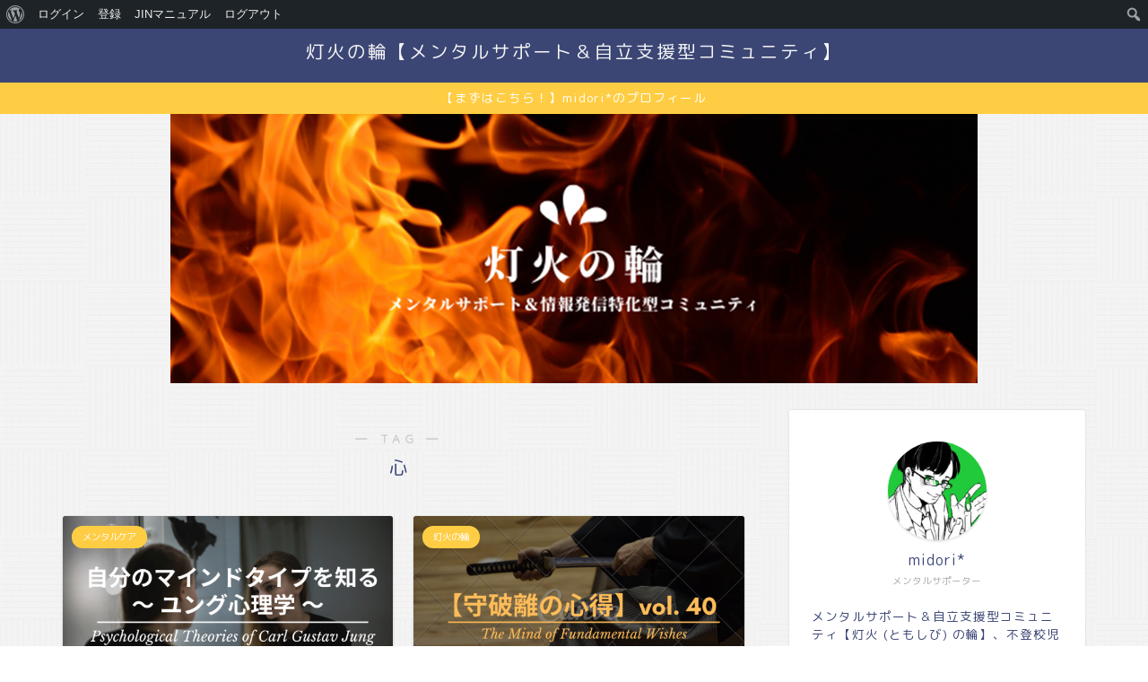

--- FILE ---
content_type: text/html; charset=UTF-8
request_url: https://tm-tomoshibi.com/ads.txt/tag/%E5%BF%83/
body_size: 19146
content:
<!DOCTYPE html>
<html lang="ja">
<head prefix="og: http://ogp.me/ns# fb: http://ogp.me/ns/fb# article: http://ogp.me/ns/article#">
<meta charset="utf-8">
<meta http-equiv="X-UA-Compatible" content="IE=edge">
<meta name="viewport" content="width=device-width, initial-scale=1">
<!-- ここからOGP -->
<meta property="og:type" content="blog">
<meta property="og:title" content="心タグの記事一覧｜灯火の輪【メンタルサポート＆自立支援型コミュニティ】">
<meta property="og:url" content="https://tm-tomoshibi.com/ads.txt/tag/%e3%82%a2%e3%83%89%e3%83%a9%e3%83%bc%e5%bf%83%e7%90%86%e5%ad%a6/">
<meta property="og:image" content="https://tm-tomoshibi.com/wp-content/uploads/2020/05/FullSizeRender-2-183x300.jpg">
<meta property="og:site_name" content="灯火の輪【メンタルサポート＆自立支援型コミュニティ】">
<meta property="fb:admins" content="">
<meta name="twitter:card" content="summary_large_image">
<meta name="twitter:site" content="@tm_midori">
<!-- ここまでOGP --> 


<title>心 | 灯火の輪【メンタルサポート＆自立支援型コミュニティ】</title>

		<!-- All in One SEO 4.1.6.2 -->
		<meta name="robots" content="noindex, max-snippet:-1, max-image-preview:large, max-video-preview:-1" />
		<link rel="canonical" href="https://tm-tomoshibi.com/ads.txt/tag/%E5%BF%83/" />
		<meta name="google" content="nositelinkssearchbox" />
		<script type="application/ld+json" class="aioseo-schema">
			{"@context":"https:\/\/schema.org","@graph":[{"@type":"WebSite","@id":"https:\/\/tm-tomoshibi.com\/ads.txt\/#website","url":"https:\/\/tm-tomoshibi.com\/ads.txt\/","name":"\u706f\u706b\u306e\u8f2a\u3010\u30e1\u30f3\u30bf\u30eb\u30b5\u30dd\u30fc\u30c8\uff06\u81ea\u7acb\u652f\u63f4\u578b\u30b3\u30df\u30e5\u30cb\u30c6\u30a3\u3011","description":"\u706f\u706b\u306e\u8f2a\u3010\u30e1\u30f3\u30bf\u30eb\u30b5\u30dd\u30fc\u30c8\uff06\u81ea\u7acb\u652f\u63f4\u578b\u30b3\u30df\u30e5\u30cb\u30c6\u30a3\u3011","inLanguage":"ja","publisher":{"@id":"https:\/\/tm-tomoshibi.com\/ads.txt\/#organization"}},{"@type":"Organization","@id":"https:\/\/tm-tomoshibi.com\/ads.txt\/#organization","name":"\u706f\u706b\u306e\u8f2a\u3010\u30e1\u30f3\u30bf\u30eb\u30b5\u30dd\u30fc\u30c8\uff06\u81ea\u7acb\u652f\u63f4\u578b\u30b3\u30df\u30e5\u30cb\u30c6\u30a3\u3011","url":"https:\/\/tm-tomoshibi.com\/ads.txt\/","sameAs":["https:\/\/twitter.com\/tm_midori"]},{"@type":"BreadcrumbList","@id":"https:\/\/tm-tomoshibi.com\/ads.txt\/tag\/%E5%BF%83\/#breadcrumblist","itemListElement":[{"@type":"ListItem","@id":"https:\/\/tm-tomoshibi.com\/ads.txt\/#listItem","position":1,"item":{"@type":"WebPage","@id":"https:\/\/tm-tomoshibi.com\/ads.txt\/","name":"\u30db\u30fc\u30e0","description":"\u672c\u696d\u306f\u5b50\u3069\u3082\u305f\u3061\u306e\u5b66\u7fd2\u3092\u30b5\u30dd\u30fc\u30c8\u3059\u308b\u304a\u4ed5\u4e8b\u3092\u3057\u3066\u3044\u307e\u3059\u3002\u526f\u696d\u3067\u3001\u300c\u96fb\u8133\u305b\u3069\u308a\u300d\u300ceBay\u8f38\u51fa\u300d\u7269\u8ca9\u3067\u308f\u305a\u304b\u306a\u304c\u3089\u53ce\u76ca\u3092\u5f97\u3066\u3044\u307e\u3059\u3002 \u73fe\u5728\u306f\u3001\u5927\u304d\u306a\u58c1\u306b\u76f4\u9762\u3057\u3066\u3044\u308b\u65b9\u3005\u306e\u30e1\u30f3\u30bf\u30eb\u30b5\u30dd\u30fc\u30c8\uff06\u60c5\u5831\u767a\u4fe1\u306b\u3088\u308b\u53ce\u76ca\u5316\u306e\u60c5\u5831\u767a\u4fe1\u7279\u5316\u578b\u30b3\u30df\u30e5\u30cb\u30c6\u30a3\u30fc\u3010\u706f\u706b (\u3068\u3082\u3057\u3073) \u306e\u8f2a\u3011\u3092\u904b\u55b6\u3002 \u9811\u5f35\u308b\u3042\u306a\u305f\u3092\u5168\u529b\u3067\u30b5\u30dd\u30fc\u30c8\u3057\u307e\u3059\uff01","url":"https:\/\/tm-tomoshibi.com\/ads.txt\/"},"nextItem":"https:\/\/tm-tomoshibi.com\/ads.txt\/tag\/%e5%bf%83\/#listItem"},{"@type":"ListItem","@id":"https:\/\/tm-tomoshibi.com\/ads.txt\/tag\/%e5%bf%83\/#listItem","position":2,"item":{"@type":"WebPage","@id":"https:\/\/tm-tomoshibi.com\/ads.txt\/tag\/%e5%bf%83\/","name":"\u5fc3","url":"https:\/\/tm-tomoshibi.com\/ads.txt\/tag\/%e5%bf%83\/"},"previousItem":"https:\/\/tm-tomoshibi.com\/ads.txt\/#listItem"}]},{"@type":"CollectionPage","@id":"https:\/\/tm-tomoshibi.com\/ads.txt\/tag\/%E5%BF%83\/#collectionpage","url":"https:\/\/tm-tomoshibi.com\/ads.txt\/tag\/%E5%BF%83\/","name":"\u5fc3 | \u706f\u706b\u306e\u8f2a\u3010\u30e1\u30f3\u30bf\u30eb\u30b5\u30dd\u30fc\u30c8\uff06\u81ea\u7acb\u652f\u63f4\u578b\u30b3\u30df\u30e5\u30cb\u30c6\u30a3\u3011","inLanguage":"ja","isPartOf":{"@id":"https:\/\/tm-tomoshibi.com\/ads.txt\/#website"},"breadcrumb":{"@id":"https:\/\/tm-tomoshibi.com\/ads.txt\/tag\/%E5%BF%83\/#breadcrumblist"}}]}
		</script>
		<!-- All in One SEO -->

<link rel='dns-prefetch' href='//ajax.googleapis.com' />
<link rel='dns-prefetch' href='//cdnjs.cloudflare.com' />
<link rel='dns-prefetch' href='//use.fontawesome.com' />
<link rel='dns-prefetch' href='//www.googletagmanager.com' />
<link rel='dns-prefetch' href='//c0.wp.com' />
<link rel='dns-prefetch' href='//pagead2.googlesyndication.com' />
<link rel="alternate" type="application/rss+xml" title="灯火の輪【メンタルサポート＆自立支援型コミュニティ】 &raquo; フィード" href="https://tm-tomoshibi.com/ads.txt/feed/" />
<link rel="alternate" type="application/rss+xml" title="灯火の輪【メンタルサポート＆自立支援型コミュニティ】 &raquo; コメントフィード" href="https://tm-tomoshibi.com/ads.txt/comments/feed/" />
<link rel="alternate" type="application/rss+xml" title="灯火の輪【メンタルサポート＆自立支援型コミュニティ】 &raquo; 心 タグのフィード" href="https://tm-tomoshibi.com/ads.txt/tag/%e5%bf%83/feed/" />
<!-- tm-tomoshibi.com/ads.txt is managing ads with Advanced Ads 1.30.5 – https://wpadvancedads.com/ --><script id="tomos-ready">
			window.advanced_ads_ready=function(e,a){a=a||"complete";var d=function(e){return"interactive"===a?"loading"!==e:"complete"===e};d(document.readyState)?e():document.addEventListener("readystatechange",(function(a){d(a.target.readyState)&&e()}),{once:"interactive"===a})},window.advanced_ads_ready_queue=window.advanced_ads_ready_queue||[];		</script>
		<style id='wp-img-auto-sizes-contain-inline-css' type='text/css'>
img:is([sizes=auto i],[sizes^="auto," i]){contain-intrinsic-size:3000px 1500px}
/*# sourceURL=wp-img-auto-sizes-contain-inline-css */
</style>
<link rel='stylesheet' id='dashicons-css' href='https://c0.wp.com/c/6.9/wp-includes/css/dashicons.min.css' type='text/css' media='all' />
<link rel='stylesheet' id='admin-bar-css' href='https://c0.wp.com/c/6.9/wp-includes/css/admin-bar.min.css' type='text/css' media='all' />
<style id='admin-bar-inline-css' type='text/css'>

		@media screen { html { margin-top: 32px !important; } }
		@media screen and ( max-width: 782px ) { html { margin-top: 46px !important; } }
	
@media print { #wpadminbar { display:none; } }
/*# sourceURL=admin-bar-inline-css */
</style>
<style id='wp-emoji-styles-inline-css' type='text/css'>

	img.wp-smiley, img.emoji {
		display: inline !important;
		border: none !important;
		box-shadow: none !important;
		height: 1em !important;
		width: 1em !important;
		margin: 0 0.07em !important;
		vertical-align: -0.1em !important;
		background: none !important;
		padding: 0 !important;
	}
/*# sourceURL=wp-emoji-styles-inline-css */
</style>
<link rel='stylesheet' id='wp-block-library-css' href='https://c0.wp.com/c/6.9/wp-includes/css/dist/block-library/style.min.css' type='text/css' media='all' />
<style id='wp-block-library-inline-css' type='text/css'>
.has-text-align-justify{text-align:justify;}

/*# sourceURL=wp-block-library-inline-css */
</style><style id='global-styles-inline-css' type='text/css'>
:root{--wp--preset--aspect-ratio--square: 1;--wp--preset--aspect-ratio--4-3: 4/3;--wp--preset--aspect-ratio--3-4: 3/4;--wp--preset--aspect-ratio--3-2: 3/2;--wp--preset--aspect-ratio--2-3: 2/3;--wp--preset--aspect-ratio--16-9: 16/9;--wp--preset--aspect-ratio--9-16: 9/16;--wp--preset--color--black: #000000;--wp--preset--color--cyan-bluish-gray: #abb8c3;--wp--preset--color--white: #ffffff;--wp--preset--color--pale-pink: #f78da7;--wp--preset--color--vivid-red: #cf2e2e;--wp--preset--color--luminous-vivid-orange: #ff6900;--wp--preset--color--luminous-vivid-amber: #fcb900;--wp--preset--color--light-green-cyan: #7bdcb5;--wp--preset--color--vivid-green-cyan: #00d084;--wp--preset--color--pale-cyan-blue: #8ed1fc;--wp--preset--color--vivid-cyan-blue: #0693e3;--wp--preset--color--vivid-purple: #9b51e0;--wp--preset--gradient--vivid-cyan-blue-to-vivid-purple: linear-gradient(135deg,rgb(6,147,227) 0%,rgb(155,81,224) 100%);--wp--preset--gradient--light-green-cyan-to-vivid-green-cyan: linear-gradient(135deg,rgb(122,220,180) 0%,rgb(0,208,130) 100%);--wp--preset--gradient--luminous-vivid-amber-to-luminous-vivid-orange: linear-gradient(135deg,rgb(252,185,0) 0%,rgb(255,105,0) 100%);--wp--preset--gradient--luminous-vivid-orange-to-vivid-red: linear-gradient(135deg,rgb(255,105,0) 0%,rgb(207,46,46) 100%);--wp--preset--gradient--very-light-gray-to-cyan-bluish-gray: linear-gradient(135deg,rgb(238,238,238) 0%,rgb(169,184,195) 100%);--wp--preset--gradient--cool-to-warm-spectrum: linear-gradient(135deg,rgb(74,234,220) 0%,rgb(151,120,209) 20%,rgb(207,42,186) 40%,rgb(238,44,130) 60%,rgb(251,105,98) 80%,rgb(254,248,76) 100%);--wp--preset--gradient--blush-light-purple: linear-gradient(135deg,rgb(255,206,236) 0%,rgb(152,150,240) 100%);--wp--preset--gradient--blush-bordeaux: linear-gradient(135deg,rgb(254,205,165) 0%,rgb(254,45,45) 50%,rgb(107,0,62) 100%);--wp--preset--gradient--luminous-dusk: linear-gradient(135deg,rgb(255,203,112) 0%,rgb(199,81,192) 50%,rgb(65,88,208) 100%);--wp--preset--gradient--pale-ocean: linear-gradient(135deg,rgb(255,245,203) 0%,rgb(182,227,212) 50%,rgb(51,167,181) 100%);--wp--preset--gradient--electric-grass: linear-gradient(135deg,rgb(202,248,128) 0%,rgb(113,206,126) 100%);--wp--preset--gradient--midnight: linear-gradient(135deg,rgb(2,3,129) 0%,rgb(40,116,252) 100%);--wp--preset--font-size--small: 13px;--wp--preset--font-size--medium: 20px;--wp--preset--font-size--large: 36px;--wp--preset--font-size--x-large: 42px;--wp--preset--spacing--20: 0.44rem;--wp--preset--spacing--30: 0.67rem;--wp--preset--spacing--40: 1rem;--wp--preset--spacing--50: 1.5rem;--wp--preset--spacing--60: 2.25rem;--wp--preset--spacing--70: 3.38rem;--wp--preset--spacing--80: 5.06rem;--wp--preset--shadow--natural: 6px 6px 9px rgba(0, 0, 0, 0.2);--wp--preset--shadow--deep: 12px 12px 50px rgba(0, 0, 0, 0.4);--wp--preset--shadow--sharp: 6px 6px 0px rgba(0, 0, 0, 0.2);--wp--preset--shadow--outlined: 6px 6px 0px -3px rgb(255, 255, 255), 6px 6px rgb(0, 0, 0);--wp--preset--shadow--crisp: 6px 6px 0px rgb(0, 0, 0);}:where(.is-layout-flex){gap: 0.5em;}:where(.is-layout-grid){gap: 0.5em;}body .is-layout-flex{display: flex;}.is-layout-flex{flex-wrap: wrap;align-items: center;}.is-layout-flex > :is(*, div){margin: 0;}body .is-layout-grid{display: grid;}.is-layout-grid > :is(*, div){margin: 0;}:where(.wp-block-columns.is-layout-flex){gap: 2em;}:where(.wp-block-columns.is-layout-grid){gap: 2em;}:where(.wp-block-post-template.is-layout-flex){gap: 1.25em;}:where(.wp-block-post-template.is-layout-grid){gap: 1.25em;}.has-black-color{color: var(--wp--preset--color--black) !important;}.has-cyan-bluish-gray-color{color: var(--wp--preset--color--cyan-bluish-gray) !important;}.has-white-color{color: var(--wp--preset--color--white) !important;}.has-pale-pink-color{color: var(--wp--preset--color--pale-pink) !important;}.has-vivid-red-color{color: var(--wp--preset--color--vivid-red) !important;}.has-luminous-vivid-orange-color{color: var(--wp--preset--color--luminous-vivid-orange) !important;}.has-luminous-vivid-amber-color{color: var(--wp--preset--color--luminous-vivid-amber) !important;}.has-light-green-cyan-color{color: var(--wp--preset--color--light-green-cyan) !important;}.has-vivid-green-cyan-color{color: var(--wp--preset--color--vivid-green-cyan) !important;}.has-pale-cyan-blue-color{color: var(--wp--preset--color--pale-cyan-blue) !important;}.has-vivid-cyan-blue-color{color: var(--wp--preset--color--vivid-cyan-blue) !important;}.has-vivid-purple-color{color: var(--wp--preset--color--vivid-purple) !important;}.has-black-background-color{background-color: var(--wp--preset--color--black) !important;}.has-cyan-bluish-gray-background-color{background-color: var(--wp--preset--color--cyan-bluish-gray) !important;}.has-white-background-color{background-color: var(--wp--preset--color--white) !important;}.has-pale-pink-background-color{background-color: var(--wp--preset--color--pale-pink) !important;}.has-vivid-red-background-color{background-color: var(--wp--preset--color--vivid-red) !important;}.has-luminous-vivid-orange-background-color{background-color: var(--wp--preset--color--luminous-vivid-orange) !important;}.has-luminous-vivid-amber-background-color{background-color: var(--wp--preset--color--luminous-vivid-amber) !important;}.has-light-green-cyan-background-color{background-color: var(--wp--preset--color--light-green-cyan) !important;}.has-vivid-green-cyan-background-color{background-color: var(--wp--preset--color--vivid-green-cyan) !important;}.has-pale-cyan-blue-background-color{background-color: var(--wp--preset--color--pale-cyan-blue) !important;}.has-vivid-cyan-blue-background-color{background-color: var(--wp--preset--color--vivid-cyan-blue) !important;}.has-vivid-purple-background-color{background-color: var(--wp--preset--color--vivid-purple) !important;}.has-black-border-color{border-color: var(--wp--preset--color--black) !important;}.has-cyan-bluish-gray-border-color{border-color: var(--wp--preset--color--cyan-bluish-gray) !important;}.has-white-border-color{border-color: var(--wp--preset--color--white) !important;}.has-pale-pink-border-color{border-color: var(--wp--preset--color--pale-pink) !important;}.has-vivid-red-border-color{border-color: var(--wp--preset--color--vivid-red) !important;}.has-luminous-vivid-orange-border-color{border-color: var(--wp--preset--color--luminous-vivid-orange) !important;}.has-luminous-vivid-amber-border-color{border-color: var(--wp--preset--color--luminous-vivid-amber) !important;}.has-light-green-cyan-border-color{border-color: var(--wp--preset--color--light-green-cyan) !important;}.has-vivid-green-cyan-border-color{border-color: var(--wp--preset--color--vivid-green-cyan) !important;}.has-pale-cyan-blue-border-color{border-color: var(--wp--preset--color--pale-cyan-blue) !important;}.has-vivid-cyan-blue-border-color{border-color: var(--wp--preset--color--vivid-cyan-blue) !important;}.has-vivid-purple-border-color{border-color: var(--wp--preset--color--vivid-purple) !important;}.has-vivid-cyan-blue-to-vivid-purple-gradient-background{background: var(--wp--preset--gradient--vivid-cyan-blue-to-vivid-purple) !important;}.has-light-green-cyan-to-vivid-green-cyan-gradient-background{background: var(--wp--preset--gradient--light-green-cyan-to-vivid-green-cyan) !important;}.has-luminous-vivid-amber-to-luminous-vivid-orange-gradient-background{background: var(--wp--preset--gradient--luminous-vivid-amber-to-luminous-vivid-orange) !important;}.has-luminous-vivid-orange-to-vivid-red-gradient-background{background: var(--wp--preset--gradient--luminous-vivid-orange-to-vivid-red) !important;}.has-very-light-gray-to-cyan-bluish-gray-gradient-background{background: var(--wp--preset--gradient--very-light-gray-to-cyan-bluish-gray) !important;}.has-cool-to-warm-spectrum-gradient-background{background: var(--wp--preset--gradient--cool-to-warm-spectrum) !important;}.has-blush-light-purple-gradient-background{background: var(--wp--preset--gradient--blush-light-purple) !important;}.has-blush-bordeaux-gradient-background{background: var(--wp--preset--gradient--blush-bordeaux) !important;}.has-luminous-dusk-gradient-background{background: var(--wp--preset--gradient--luminous-dusk) !important;}.has-pale-ocean-gradient-background{background: var(--wp--preset--gradient--pale-ocean) !important;}.has-electric-grass-gradient-background{background: var(--wp--preset--gradient--electric-grass) !important;}.has-midnight-gradient-background{background: var(--wp--preset--gradient--midnight) !important;}.has-small-font-size{font-size: var(--wp--preset--font-size--small) !important;}.has-medium-font-size{font-size: var(--wp--preset--font-size--medium) !important;}.has-large-font-size{font-size: var(--wp--preset--font-size--large) !important;}.has-x-large-font-size{font-size: var(--wp--preset--font-size--x-large) !important;}
/*# sourceURL=global-styles-inline-css */
</style>

<style id='classic-theme-styles-inline-css' type='text/css'>
/*! This file is auto-generated */
.wp-block-button__link{color:#fff;background-color:#32373c;border-radius:9999px;box-shadow:none;text-decoration:none;padding:calc(.667em + 2px) calc(1.333em + 2px);font-size:1.125em}.wp-block-file__button{background:#32373c;color:#fff;text-decoration:none}
/*# sourceURL=/wp-includes/css/classic-themes.min.css */
</style>
<link rel='stylesheet' id='bbp-default-css' href='https://tm-tomoshibi.com/wp-content/plugins/bbpress/templates/default/css/bbpress.min.css?ver=2.6.9' type='text/css' media='all' />
<link rel='stylesheet' id='bp-admin-bar-css' href='https://tm-tomoshibi.com/wp-content/plugins/buddypress/bp-core/css/admin-bar.min.css?ver=10.0.0' type='text/css' media='all' />
<link rel='stylesheet' id='bp-nouveau-css' href='https://tm-tomoshibi.com/wp-content/plugins/buddypress/bp-templates/bp-nouveau/css/buddypress.min.css?ver=10.0.0' type='text/css' media='screen' />
<link rel='stylesheet' id='pz-linkcard-css' href='//tm-tomoshibi.com/wp-content/uploads/pz-linkcard/style.css?ver=2.4.4.4.4' type='text/css' media='all' />
<link rel='stylesheet' id='toc-screen-css' href='https://tm-tomoshibi.com/wp-content/plugins/table-of-contents-plus/screen.min.css?ver=2106' type='text/css' media='all' />
<link rel='stylesheet' id='wpsbc-style-css' href='https://tm-tomoshibi.com/wp-content/plugins/wp-simple-booking-calendar/assets/css/style-front-end.min.css?ver=2.0.8' type='text/css' media='all' />
<link rel='stylesheet' id='amazon-auto-links-_common-css' href='https://tm-tomoshibi.com/wp-content/plugins/amazon-auto-links/template/_common/style.min.css?ver=5.0.7' type='text/css' media='all' />
<link rel='stylesheet' id='amazon-auto-links-list-css' href='https://tm-tomoshibi.com/wp-content/plugins/amazon-auto-links/template/list/style.min.css?ver=1.2.18' type='text/css' media='all' />
<link rel='stylesheet' id='theme-style-css' href='https://tm-tomoshibi.com/wp-content/themes/jin/style.css?ver=6.9' type='text/css' media='all' />
<link rel='stylesheet' id='fontawesome-style-css' href='https://use.fontawesome.com/releases/v5.6.3/css/all.css?ver=6.9' type='text/css' media='all' />
<link rel='stylesheet' id='swiper-style-css' href='https://cdnjs.cloudflare.com/ajax/libs/Swiper/4.0.7/css/swiper.min.css?ver=6.9' type='text/css' media='all' />
<link rel='stylesheet' id='gdatt-attachments-css' href='https://tm-tomoshibi.com/wp-content/plugins/gd-bbpress-attachments/css/front.min.css?ver=4.3_b2430_free' type='text/css' media='all' />
<link rel='stylesheet' id='amazonjs-css' href='https://tm-tomoshibi.com/wp-content/plugins/amazonjs/css/amazonjs.css?ver=0.10' type='text/css' media='all' />
<link rel='stylesheet' id='tablepress-default-css' href='https://tm-tomoshibi.com/wp-content/plugins/tablepress/css/default.min.css?ver=1.14' type='text/css' media='all' />
<link rel='stylesheet' id='wp-associate-post-r2-css' href='https://tm-tomoshibi.com/wp-content/plugins/wp-associate-post-r2/css/skin-standard.css?ver=4.1' type='text/css' media='all' />
<link rel='stylesheet' id='wp-pointer-css' href='https://c0.wp.com/c/6.9/wp-includes/css/wp-pointer.min.css' type='text/css' media='all' />
<link rel='stylesheet' id='usces_default_css-css' href='https://tm-tomoshibi.com/wp-content/plugins/usc-e-shop/css/usces_default.css?ver=2.8.23.2309251' type='text/css' media='all' />
<link rel='stylesheet' id='usces_cart_css-css' href='https://tm-tomoshibi.com/wp-content/plugins/usc-e-shop/css/usces_cart.css?ver=2.8.23.2309251' type='text/css' media='all' />
<link rel='stylesheet' id='tmm-css' href='https://tm-tomoshibi.com/wp-content/plugins/team-members/inc/css/tmm_style.css?ver=6.9' type='text/css' media='all' />
<link rel='stylesheet' id='jetpack_css-css' href='https://c0.wp.com/p/jetpack/10.5.3/css/jetpack.css' type='text/css' media='all' />
<!--n2css--><script type="text/javascript" src="https://ajax.googleapis.com/ajax/libs/jquery/1.12.4/jquery.min.js?ver=6.9" id="jquery-js"></script>
<script type="text/javascript" src="https://tm-tomoshibi.com/wp-content/plugins/buddypress/bp-core/js/widget-members.min.js?ver=10.0.0" id="bp-widget-members-js"></script>
<script type="text/javascript" src="https://tm-tomoshibi.com/wp-content/plugins/buddypress/bp-core/js/jquery-query.min.js?ver=10.0.0" id="bp-jquery-query-js"></script>
<script type="text/javascript" src="https://tm-tomoshibi.com/wp-content/plugins/buddypress/bp-core/js/vendor/jquery-cookie.min.js?ver=10.0.0" id="bp-jquery-cookie-js"></script>
<script type="text/javascript" src="https://tm-tomoshibi.com/wp-content/plugins/buddypress/bp-core/js/vendor/jquery-scroll-to.min.js?ver=10.0.0" id="bp-jquery-scroll-to-js"></script>

<!-- Google Analytics snippet added by Site Kit -->
<script type="text/javascript" src="https://www.googletagmanager.com/gtag/js?id=G-1B9KRXBM7P" id="google_gtagjs-js" async></script>
<script type="text/javascript" id="google_gtagjs-js-after">
/* <![CDATA[ */
window.dataLayer = window.dataLayer || [];function gtag(){dataLayer.push(arguments);}
gtag("js", new Date());
gtag("set", "developer_id.dZTNiMT", true);
gtag("config", "G-1B9KRXBM7P");
//# sourceURL=google_gtagjs-js-after
/* ]]> */
</script>

<!-- End Google Analytics snippet added by Site Kit -->
<link rel="https://api.w.org/" href="https://tm-tomoshibi.com/ads.txt/wp-json/" /><link rel="alternate" title="JSON" type="application/json" href="https://tm-tomoshibi.com/ads.txt/wp-json/wp/v2/tags/68" />
	<script type="text/javascript">var ajaxurl = 'https://tm-tomoshibi.com/wp-admin/admin-ajax.php';</script>

<meta name="generator" content="Site Kit by Google 1.49.0" /><style type='text/css' id='amazon-auto-links-button-css' data-version='5.0.7'>.amazon-auto-links-button.amazon-auto-links-button-default {background: #4997e5;background-image: -webkit-linear-gradient(top, #4997e5, #3f89ba);background-image: -moz-linear-gradient(top, #4997e5, #3f89ba);background-image: -ms-linear-gradient(top, #4997e5, #3f89ba);background-image: -o-linear-gradient(top, #4997e5, #3f89ba);background-image: linear-gradient(to bottom, #4997e5, #3f89ba);-webkit-border-radius: 4px;-moz-border-radius: 4px;border-radius: 4px;margin-left: auto;margin-right: auto;text-align: center;white-space: nowrap;color: #ffffff;font-size: 13px;text-shadow-color: transparent;width: 100px;box-shadow-color: #666666;padding: 7px 8px 8px 8px;background: #3498db;border: solid #6891a5 1px;text-decoration: none;}.amazon-auto-links-button.amazon-auto-links-button-default:hover {background: #3cb0fd;background-image: -webkit-linear-gradient(top, #3cb0fd, #3498db);background-image: -moz-linear-gradient(top, #3cb0fd, #3498db);background-image: -ms-linear-gradient(top, #3cb0fd, #3498db);background-image: -o-linear-gradient(top, #3cb0fd, #3498db);background-image: linear-gradient(to bottom, #3cb0fd, #3498db);text-decoration: none;}.amazon-auto-links-button.amazon-auto-links-button-default > a {color: inherit; border-bottom: none;text-decoration: none; }.amazon-auto-links-button.amazon-auto-links-button-default > a:hover {color: inherit;}.amazon-auto-links-button > a, .amazon-auto-links-button > a:hover {-webkit-box-shadow: none;box-shadow: none;color: inherit;} button.amazon-auto-links-button {white-space: nowrap;}.amazon-auto-links-button-link {text-decoration: none;}.amazon-auto-links-button.amazon-auto-links-button-1991 {background: #4997e5;background-image: -webkit-linear-gradient(top, #4997e5, #3f89ba);background-image: -moz-linear-gradient(top, #4997e5, #3f89ba);background-image: -ms-linear-gradient(top, #4997e5, #3f89ba);background-image: -o-linear-gradient(top, #4997e5, #3f89ba);background-image: linear-gradient(to bottom, #4997e5, #3f89ba);-webkit-border-radius: 4px;-moz-border-radius: 4px;border-radius: 4px;margin-left: auto;margin-right: auto;text-align: center;white-space: nowrap;color: #ffffff;font-size: 13px;text-shadow-color: transparent;width: 100px;box-shadow-color: #666666;padding: 7px 8px 8px 8px;background: #3498db;border: solid #6891a5 1px;text-decoration: none;}.amazon-auto-links-button.amazon-auto-links-button-1991:hover {background: #3cb0fd;background-image: -webkit-linear-gradient(top, #3cb0fd, #3498db);background-image: -moz-linear-gradient(top, #3cb0fd, #3498db);background-image: -ms-linear-gradient(top, #3cb0fd, #3498db);background-image: -o-linear-gradient(top, #3cb0fd, #3498db);background-image: linear-gradient(to bottom, #3cb0fd, #3498db);text-decoration: none;}.amazon-auto-links-button.amazon-auto-links-button-1991 > a {color: inherit; border-bottom: none;text-decoration: none; }.amazon-auto-links-button.amazon-auto-links-button-1991 > a:hover {color: inherit;}</style><!-- Analytics by WP-Statistics v13.1.4 - https://wp-statistics.com/ -->
<style type='text/css'>img#wpstats{display:none}</style>
		<style type="text/css">
		#wrapper{
							background-color: #fff;
				background-image: url(https://tm-tomoshibi.com/wp-content/uploads/2020/02/背景_青線.png);
					}
		.related-entry-headline-text span:before,
		#comment-title span:before,
		#reply-title span:before{
			background-color: #3b4675;
			border-color: #3b4675!important;
		}
		
		#breadcrumb:after,
		#page-top a{	
			background-color: #3b4675;
		}
				footer{
			background-color: #3b4675;
		}
		.footer-inner a,
		#copyright,
		#copyright-center{
			border-color: #fff!important;
			color: #fff!important;
		}
		#footer-widget-area
		{
			border-color: #fff!important;
		}
				.page-top-footer a{
			color: #3b4675!important;
		}
				#breadcrumb ul li,
		#breadcrumb ul li a{
			color: #3b4675!important;
		}
		
		body,
		a,
		a:link,
		a:visited,
		.my-profile,
		.widgettitle,
		.tabBtn-mag label{
			color: #3b4675;
		}
		a:hover{
			color: #008db7;
		}
						.widget_nav_menu ul > li > a:before,
		.widget_categories ul > li > a:before,
		.widget_pages ul > li > a:before,
		.widget_recent_entries ul > li > a:before,
		.widget_archive ul > li > a:before,
		.widget_archive form:after,
		.widget_categories form:after,
		.widget_nav_menu ul > li > ul.sub-menu > li > a:before,
		.widget_categories ul > li > .children > li > a:before,
		.widget_pages ul > li > .children > li > a:before,
		.widget_nav_menu ul > li > ul.sub-menu > li > ul.sub-menu li > a:before,
		.widget_categories ul > li > .children > li > .children li > a:before,
		.widget_pages ul > li > .children > li > .children li > a:before{
			color: #3b4675;
		}
		.widget_nav_menu ul .sub-menu .sub-menu li a:before{
			background-color: #3b4675!important;
		}
		footer .footer-widget,
		footer .footer-widget a,
		footer .footer-widget ul li,
		.footer-widget.widget_nav_menu ul > li > a:before,
		.footer-widget.widget_categories ul > li > a:before,
		.footer-widget.widget_recent_entries ul > li > a:before,
		.footer-widget.widget_pages ul > li > a:before,
		.footer-widget.widget_archive ul > li > a:before,
		footer .widget_tag_cloud .tagcloud a:before{
			color: #fff!important;
			border-color: #fff!important;
		}
		footer .footer-widget .widgettitle{
			color: #fff!important;
			border-color: #ffcd44!important;
		}
		footer .widget_nav_menu ul .children .children li a:before,
		footer .widget_categories ul .children .children li a:before,
		footer .widget_nav_menu ul .sub-menu .sub-menu li a:before{
			background-color: #fff!important;
		}
		#drawernav a:hover,
		.post-list-title,
		#prev-next p,
		#toc_container .toc_list li a{
			color: #3b4675!important;
		}
		
		#header-box{
			background-color: #3b4675;
		}
												@media (min-width: 768px) {
			.top-image-meta{
				margin-top: calc(1px - 30px);
			}
		}
		@media (min-width: 1200px) {
			.top-image-meta{
				margin-top: calc(1px);
			}
		}
				.pickup-contents:before{
			background-color: #3b4675!important;
		}
		
		.main-image-text{
			color: #ffffff;
		}
		.main-image-text-sub{
			color: #ffffff;
		}
		
				@media (min-width: 481px) {
			#site-info{
				padding-top: 10px!important;
				padding-bottom: 10px!important;
			}
		}
		
		#site-info span a{
			color: #f4f4f4!important;
		}
		
				#headmenu .headsns .line a svg{
			fill: #f4f4f4!important;
		}
		#headmenu .headsns a,
		#headmenu{
			color: #f4f4f4!important;
			border-color:#f4f4f4!important;
		}
						.profile-follow .line-sns a svg{
			fill: #3b4675!important;
		}
		.profile-follow .line-sns a:hover svg{
			fill: #ffcd44!important;
		}
		.profile-follow a{
			color: #3b4675!important;
			border-color:#3b4675!important;
		}
		.profile-follow a:hover,
		#headmenu .headsns a:hover{
			color:#ffcd44!important;
			border-color:#ffcd44!important;
		}
				.search-box:hover{
			color:#ffcd44!important;
			border-color:#ffcd44!important;
		}
				#header #headmenu .headsns .line a:hover svg{
			fill:#ffcd44!important;
		}
		.cps-icon-bar,
		#navtoggle:checked + .sp-menu-open .cps-icon-bar{
			background-color: #f4f4f4;
		}
		#nav-container{
			background-color: #fff;
		}
		.menu-box .menu-item svg{
			fill:#f4f4f4;
		}
		#drawernav ul.menu-box > li > a,
		#drawernav2 ul.menu-box > li > a,
		#drawernav3 ul.menu-box > li > a,
		#drawernav4 ul.menu-box > li > a,
		#drawernav5 ul.menu-box > li > a,
		#drawernav ul.menu-box > li.menu-item-has-children:after,
		#drawernav2 ul.menu-box > li.menu-item-has-children:after,
		#drawernav3 ul.menu-box > li.menu-item-has-children:after,
		#drawernav4 ul.menu-box > li.menu-item-has-children:after,
		#drawernav5 ul.menu-box > li.menu-item-has-children:after{
			color: #f4f4f4!important;
		}
		#drawernav ul.menu-box li a,
		#drawernav2 ul.menu-box li a,
		#drawernav3 ul.menu-box li a,
		#drawernav4 ul.menu-box li a,
		#drawernav5 ul.menu-box li a{
			font-size: 14px!important;
		}
		#drawernav3 ul.menu-box > li{
			color: #3b4675!important;
		}
		#drawernav4 .menu-box > .menu-item > a:after,
		#drawernav3 .menu-box > .menu-item > a:after,
		#drawernav .menu-box > .menu-item > a:after{
			background-color: #f4f4f4!important;
		}
		#drawernav2 .menu-box > .menu-item:hover,
		#drawernav5 .menu-box > .menu-item:hover{
			border-top-color: #3b4675!important;
		}
				.cps-info-bar a{
			background-color: #ffcd44!important;
		}
				@media (min-width: 768px) {
			.post-list-mag .post-list-item:not(:nth-child(2n)){
				margin-right: 2.6%;
			}
		}
				@media (min-width: 768px) {
			#tab-1:checked ~ .tabBtn-mag li [for="tab-1"]:after,
			#tab-2:checked ~ .tabBtn-mag li [for="tab-2"]:after,
			#tab-3:checked ~ .tabBtn-mag li [for="tab-3"]:after,
			#tab-4:checked ~ .tabBtn-mag li [for="tab-4"]:after{
				border-top-color: #3b4675!important;
			}
			.tabBtn-mag label{
				border-bottom-color: #3b4675!important;
			}
		}
		#tab-1:checked ~ .tabBtn-mag li [for="tab-1"],
		#tab-2:checked ~ .tabBtn-mag li [for="tab-2"],
		#tab-3:checked ~ .tabBtn-mag li [for="tab-3"],
		#tab-4:checked ~ .tabBtn-mag li [for="tab-4"],
		#prev-next a.next:after,
		#prev-next a.prev:after,
		.more-cat-button a:hover span:before{
			background-color: #3b4675!important;
		}
		

		.swiper-slide .post-list-cat,
		.post-list-mag .post-list-cat,
		.post-list-mag3col .post-list-cat,
		.post-list-mag-sp1col .post-list-cat,
		.swiper-pagination-bullet-active,
		.pickup-cat,
		.post-list .post-list-cat,
		#breadcrumb .bcHome a:hover span:before,
		.popular-item:nth-child(1) .pop-num,
		.popular-item:nth-child(2) .pop-num,
		.popular-item:nth-child(3) .pop-num{
			background-color: #ffcd44!important;
		}
		.sidebar-btn a,
		.profile-sns-menu{
			background-color: #ffcd44!important;
		}
		.sp-sns-menu a,
		.pickup-contents-box a:hover .pickup-title{
			border-color: #3b4675!important;
			color: #3b4675!important;
		}
				.pro-line svg{
			fill: #3b4675!important;
		}
		.cps-post-cat a,
		.meta-cat,
		.popular-cat{
			background-color: #ffcd44!important;
			border-color: #ffcd44!important;
		}
		.tagicon,
		.tag-box a,
		#toc_container .toc_list > li,
		#toc_container .toc_title{
			color: #3b4675!important;
		}
		.widget_tag_cloud a::before{
			color: #3b4675!important;
		}
		.tag-box a,
		#toc_container:before{
			border-color: #3b4675!important;
		}
		.cps-post-cat a:hover{
			color: #008db7!important;
		}
		.pagination li:not([class*="current"]) a:hover,
		.widget_tag_cloud a:hover{
			background-color: #3b4675!important;
		}
		.pagination li:not([class*="current"]) a:hover{
			opacity: 0.5!important;
		}
		.pagination li.current a{
			background-color: #3b4675!important;
			border-color: #3b4675!important;
		}
		.nextpage a:hover span {
			color: #3b4675!important;
			border-color: #3b4675!important;
		}
		.cta-content:before{
			background-color: #6FBFCA!important;
		}
		.cta-text,
		.info-title{
			color: #fff!important;
		}
		#footer-widget-area.footer_style1 .widgettitle{
			border-color: #ffcd44!important;
		}
		.sidebar_style1 .widgettitle,
		.sidebar_style5 .widgettitle{
			border-color: #3b4675!important;
		}
		.sidebar_style2 .widgettitle,
		.sidebar_style4 .widgettitle,
		.sidebar_style6 .widgettitle,
		#home-bottom-widget .widgettitle,
		#home-top-widget .widgettitle,
		#post-bottom-widget .widgettitle,
		#post-top-widget .widgettitle{
			background-color: #3b4675!important;
		}
		#home-bottom-widget .widget_search .search-box input[type="submit"],
		#home-top-widget .widget_search .search-box input[type="submit"],
		#post-bottom-widget .widget_search .search-box input[type="submit"],
		#post-top-widget .widget_search .search-box input[type="submit"]{
			background-color: #ffcd44!important;
		}
		
		.tn-logo-size{
			font-size: 150%!important;
		}
		@media (min-width: 481px) {
		.tn-logo-size img{
			width: calc(150%*0.5)!important;
		}
		}
		@media (min-width: 768px) {
		.tn-logo-size img{
			width: calc(150%*2.2)!important;
		}
		}
		@media (min-width: 1200px) {
		.tn-logo-size img{
			width: 150%!important;
		}
		}
		.sp-logo-size{
			font-size: 60%!important;
		}
		.sp-logo-size img{
			width: 60%!important;
		}
				.cps-post-main ul > li:before,
		.cps-post-main ol > li:before{
			background-color: #ffcd44!important;
		}
		.profile-card .profile-title{
			background-color: #3b4675!important;
		}
		.profile-card{
			border-color: #3b4675!important;
		}
		.cps-post-main a{
			color:#008db7;
		}
		.cps-post-main .marker{
			background: -webkit-linear-gradient( transparent 60%, #ffcedb 0% ) ;
			background: linear-gradient( transparent 60%, #ffcedb 0% ) ;
		}
		.cps-post-main .marker2{
			background: -webkit-linear-gradient( transparent 60%, #a9eaf2 0% ) ;
			background: linear-gradient( transparent 60%, #a9eaf2 0% ) ;
		}
		.cps-post-main .jic-sc{
			color:#e9546b;
		}
		
		
		.simple-box1{
			border-color:#ef9b9b!important;
		}
		.simple-box2{
			border-color:#f2bf7d!important;
		}
		.simple-box3{
			border-color:#b5e28a!important;
		}
		.simple-box4{
			border-color:#7badd8!important;
		}
		.simple-box4:before{
			background-color: #7badd8;
		}
		.simple-box5{
			border-color:#e896c7!important;
		}
		.simple-box5:before{
			background-color: #e896c7;
		}
		.simple-box6{
			background-color:#fffdef!important;
		}
		.simple-box7{
			border-color:#def1f9!important;
		}
		.simple-box7:before{
			background-color:#def1f9!important;
		}
		.simple-box8{
			border-color:#96ddc1!important;
		}
		.simple-box8:before{
			background-color:#96ddc1!important;
		}
		.simple-box9:before{
			background-color:#e1c0e8!important;
		}
				.simple-box9:after{
			border-color:#e1c0e8 #e1c0e8 #fff #fff!important;
		}
				
		.kaisetsu-box1:before,
		.kaisetsu-box1-title{
			background-color:#ffb49e!important;
		}
		.kaisetsu-box2{
			border-color:#89c2f4!important;
		}
		.kaisetsu-box2-title{
			background-color:#89c2f4!important;
		}
		.kaisetsu-box4{
			border-color:#ea91a9!important;
		}
		.kaisetsu-box4-title{
			background-color:#ea91a9!important;
		}
		.kaisetsu-box5:before{
			background-color:#57b3ba!important;
		}
		.kaisetsu-box5-title{
			background-color:#57b3ba!important;
		}
		
		.concept-box1{
			border-color:#85db8f!important;
		}
		.concept-box1:after{
			background-color:#85db8f!important;
		}
		.concept-box1:before{
			content:"ポイント"!important;
			color:#85db8f!important;
		}
		.concept-box2{
			border-color:#f7cf6a!important;
		}
		.concept-box2:after{
			background-color:#f7cf6a!important;
		}
		.concept-box2:before{
			content:"注意点"!important;
			color:#f7cf6a!important;
		}
		.concept-box3{
			border-color:#86cee8!important;
		}
		.concept-box3:after{
			background-color:#86cee8!important;
		}
		.concept-box3:before{
			content:"良い例"!important;
			color:#86cee8!important;
		}
		.concept-box4{
			border-color:#ed8989!important;
		}
		.concept-box4:after{
			background-color:#ed8989!important;
		}
		.concept-box4:before{
			content:"悪い例"!important;
			color:#ed8989!important;
		}
		.concept-box5{
			border-color:#9e9e9e!important;
		}
		.concept-box5:after{
			background-color:#9e9e9e!important;
		}
		.concept-box5:before{
			content:"参考"!important;
			color:#9e9e9e!important;
		}
		.concept-box6{
			border-color:#8eaced!important;
		}
		.concept-box6:after{
			background-color:#8eaced!important;
		}
		.concept-box6:before{
			content:"メモ"!important;
			color:#8eaced!important;
		}
		
		.innerlink-box1,
		.blog-card{
			border-color:#73bc9b!important;
		}
		.innerlink-box1-title{
			background-color:#73bc9b!important;
			border-color:#73bc9b!important;
		}
		.innerlink-box1:before,
		.blog-card-hl-box{
			background-color:#73bc9b!important;
		}
				.concept-box1:before,
		.concept-box2:before,
		.concept-box3:before,
		.concept-box4:before,
		.concept-box5:before,
		.concept-box6:before{
			background-color: #fff;
			background-image: url(https://tm-tomoshibi.com/wp-content/uploads/2020/02/背景_青線.png);
		}
		.concept-box1:after,
		.concept-box2:after,
		.concept-box3:after,
		.concept-box4:after,
		.concept-box5:after,
		.concept-box6:after{
			border-color: #fff;
			border-image: url(https://tm-tomoshibi.com/wp-content/uploads/2020/02/背景_青線.png) 27 23 / 50px 30px / 1rem round space0 / 5px 5px;
		}
				
		.jin-ac-box01-title::after{
			color: #3b4675;
		}
		
		.color-button01 a,
		.color-button01 a:hover,
		.color-button01:before{
			background-color: #008db7!important;
		}
		.top-image-btn-color a,
		.top-image-btn-color a:hover,
		.top-image-btn-color:before{
			background-color: #ffe9af!important;
		}
		.color-button02 a,
		.color-button02 a:hover,
		.color-button02:before{
			background-color: #d9333f!important;
		}
		
		.color-button01-big a,
		.color-button01-big a:hover,
		.color-button01-big:before{
			background-color: #3296d1!important;
		}
		.color-button01-big a,
		.color-button01-big:before{
			border-radius: 5px!important;
		}
		.color-button01-big a{
			padding-top: 20px!important;
			padding-bottom: 20px!important;
		}
		
		.color-button02-big a,
		.color-button02-big a:hover,
		.color-button02-big:before{
			background-color: #83d159!important;
		}
		.color-button02-big a,
		.color-button02-big:before{
			border-radius: 5px!important;
		}
		.color-button02-big a{
			padding-top: 20px!important;
			padding-bottom: 20px!important;
		}
				.color-button01-big{
			width: 75%!important;
		}
		.color-button02-big{
			width: 75%!important;
		}
				
		
					.top-image-btn-color:before,
			.color-button01:before,
			.color-button02:before,
			.color-button01-big:before,
			.color-button02-big:before{
				bottom: -1px;
				left: -1px;
				width: 100%;
				height: 100%;
				border-radius: 6px;
				box-shadow: 0px 1px 5px 0px rgba(0, 0, 0, 0.25);
				-webkit-transition: all .4s;
				transition: all .4s;
			}
			.top-image-btn-color a:hover,
			.color-button01 a:hover,
			.color-button02 a:hover,
			.color-button01-big a:hover,
			.color-button02-big a:hover{
				-webkit-transform: translateY(2px);
				transform: translateY(2px);
				-webkit-filter: brightness(0.95);
				 filter: brightness(0.95);
			}
			.top-image-btn-color:hover:before,
			.color-button01:hover:before,
			.color-button02:hover:before,
			.color-button01-big:hover:before,
			.color-button02-big:hover:before{
				-webkit-transform: translateY(2px);
				transform: translateY(2px);
				box-shadow: none!important;
			}
				
		.h2-style01 h2,
		.h2-style02 h2:before,
		.h2-style03 h2,
		.h2-style04 h2:before,
		.h2-style05 h2,
		.h2-style07 h2:before,
		.h2-style07 h2:after,
		.h3-style03 h3:before,
		.h3-style02 h3:before,
		.h3-style05 h3:before,
		.h3-style07 h3:before,
		.h2-style08 h2:after,
		.h2-style10 h2:before,
		.h2-style10 h2:after,
		.h3-style02 h3:after,
		.h4-style02 h4:before{
			background-color: #3b4675!important;
		}
		.h3-style01 h3,
		.h3-style04 h3,
		.h3-style05 h3,
		.h3-style06 h3,
		.h4-style01 h4,
		.h2-style02 h2,
		.h2-style08 h2,
		.h2-style08 h2:before,
		.h2-style09 h2,
		.h4-style03 h4{
			border-color: #3b4675!important;
		}
		.h2-style05 h2:before{
			border-top-color: #3b4675!important;
		}
		.h2-style06 h2:before,
		.sidebar_style3 .widgettitle:after{
			background-image: linear-gradient(
				-45deg,
				transparent 25%,
				#3b4675 25%,
				#3b4675 50%,
				transparent 50%,
				transparent 75%,
				#3b4675 75%,
				#3b4675			);
		}
				.jin-h2-icons.h2-style02 h2 .jic:before,
		.jin-h2-icons.h2-style04 h2 .jic:before,
		.jin-h2-icons.h2-style06 h2 .jic:before,
		.jin-h2-icons.h2-style07 h2 .jic:before,
		.jin-h2-icons.h2-style08 h2 .jic:before,
		.jin-h2-icons.h2-style09 h2 .jic:before,
		.jin-h2-icons.h2-style10 h2 .jic:before,
		.jin-h3-icons.h3-style01 h3 .jic:before,
		.jin-h3-icons.h3-style02 h3 .jic:before,
		.jin-h3-icons.h3-style03 h3 .jic:before,
		.jin-h3-icons.h3-style04 h3 .jic:before,
		.jin-h3-icons.h3-style05 h3 .jic:before,
		.jin-h3-icons.h3-style06 h3 .jic:before,
		.jin-h3-icons.h3-style07 h3 .jic:before,
		.jin-h4-icons.h4-style01 h4 .jic:before,
		.jin-h4-icons.h4-style02 h4 .jic:before,
		.jin-h4-icons.h4-style03 h4 .jic:before,
		.jin-h4-icons.h4-style04 h4 .jic:before{
			color:#3b4675;
		}
		
		@media all and (-ms-high-contrast:none){
			*::-ms-backdrop, .color-button01:before,
			.color-button02:before,
			.color-button01-big:before,
			.color-button02-big:before{
				background-color: #595857!important;
			}
		}
		
		.jin-lp-h2 h2,
		.jin-lp-h2 h2{
			background-color: transparent!important;
			border-color: transparent!important;
			color: #3b4675!important;
		}
		.jincolumn-h3style2{
			border-color:#3b4675!important;
		}
		.jinlph2-style1 h2:first-letter{
			color:#3b4675!important;
		}
		.jinlph2-style2 h2,
		.jinlph2-style3 h2{
			border-color:#3b4675!important;
		}
		.jin-photo-title .jin-fusen1-down,
		.jin-photo-title .jin-fusen1-even,
		.jin-photo-title .jin-fusen1-up{
			border-left-color:#3b4675;
		}
		.jin-photo-title .jin-fusen2,
		.jin-photo-title .jin-fusen3{
			background-color:#3b4675;
		}
		.jin-photo-title .jin-fusen2:before,
		.jin-photo-title .jin-fusen3:before {
			border-top-color: #3b4675;
		}
		.has-huge-font-size{
			font-size:42px!important;
		}
		.has-large-font-size{
			font-size:36px!important;
		}
		.has-medium-font-size{
			font-size:20px!important;
		}
		.has-normal-font-size{
			font-size:16px!important;
		}
		.has-small-font-size{
			font-size:13px!important;
		}
		
		
	</style>
<meta name="google-site-verification" content="Tw6-S9IdA78hthuPMeSAS12QgU1H6jNkKnjta8ueoOg">
<!-- Google AdSense snippet added by Site Kit -->
<meta name="google-adsense-platform-account" content="ca-host-pub-2644536267352236">
<meta name="google-adsense-platform-domain" content="sitekit.withgoogle.com">
<!-- End Google AdSense snippet added by Site Kit -->

<!-- Google AdSense snippet added by Site Kit -->
<script type="text/javascript" async="async" src="https://pagead2.googlesyndication.com/pagead/js/adsbygoogle.js?client=ca-pub-8593717703364102" crossorigin="anonymous"></script>

<!-- End Google AdSense snippet added by Site Kit -->
<link rel="icon" href="https://tm-tomoshibi.com/wp-content/uploads/2020/08/cropped-灯火の輪ロゴ-32x32.jpg" sizes="32x32" />
<link rel="icon" href="https://tm-tomoshibi.com/wp-content/uploads/2020/08/cropped-灯火の輪ロゴ-192x192.jpg" sizes="192x192" />
<link rel="apple-touch-icon" href="https://tm-tomoshibi.com/wp-content/uploads/2020/08/cropped-灯火の輪ロゴ-180x180.jpg" />
<meta name="msapplication-TileImage" content="https://tm-tomoshibi.com/wp-content/uploads/2020/08/cropped-灯火の輪ロゴ-270x270.jpg" />
		<style type="text/css" id="wp-custom-css">
			/**************************
　トップページのタイトルを非表示
**************************/
.home .entry-title {
  display: none;
}

/*トップページおすすめ*/
#pickup{
  display:flex;
  flex-direction: row;
  flex-wrap: wrap;
  justify-content: space-between;
  margin-top:0.5em;
  margin-bottom:2em;
}
#pickup .pickup_post{
  width:24%;
}
@media only screen and (max-width: 767px) {
  #pickup .pickup_post{
    width:48%;
    margin-bottom:1em;
  }
}
#pickup .pickup_post a img{
  box-shadow: 0 0 3px 0 rgba(0,0,0,.12), 0 2px 3px 0 rgba(0,0,0,.22);
  border-radius:2px;
  transition: .3s ease-in-out;
}
#pickup .pickup_post a img:hover{
  box-shadow: 0 13px 20px -3px rgba(0,0,0,.24);
}		</style>
			
<!--カエレバCSS-->
<!--アプリーチCSS-->

<!-- Global site tag (gtag.js) - Google Analytics -->
<script async src="https://www.googletagmanager.com/gtag/js?id=UA-167516898-1"></script>
<script>
  window.dataLayer = window.dataLayer || [];
  function gtag(){dataLayer.push(arguments);}
  gtag('js', new Date());

  gtag('config', 'UA-167516898-1');
</script>
</head>
<body class="bp-nouveau archive tag tag-68 admin-bar no-customize-support wp-theme-jin elementor-default elementor-kit-1699 aa-prefix-tomos- no-js" id="rm-style">
<div id="wrapper">

		
	<div id="scroll-content" class="animate">
	
		<!--ヘッダー-->

					


<div id="header-box" class="tn_on header-box animate">
	<div id="header" class="header-type2 header animate">
		
		<div id="site-info" class="ef">
												<span class="tn-logo-size"><a href='https://tm-tomoshibi.com/ads.txt/' title='灯火の輪【メンタルサポート＆自立支援型コミュニティ】' rel='home'>灯火の輪【メンタルサポート＆自立支援型コミュニティ】</a></span>
									</div>

	
	</div>
	
		
</div>

	

			<div class="cps-info-bar animate">
		<a href="http://tm-tomoshibi.com/midori%e3%81%ae%e3%83%97%e3%83%ad%e3%83%95%e3%82%a3%e3%83%bc%e3%83%ab/"><span>【まずはこちら！】midori*のプロフィール</span></a>
	</div>
	
	<!--ヘッダー画像-->
										<div id="main-image" class="main-image animate">
				
										<a href="https://tm-tomoshibi.com/"><img src="https://tm-tomoshibi.com/wp-content/uploads/2020/02/灯火の輪-3-1.png" /></a>
			
		<div class="top-image-meta">
											</div>
				
</div>							<!--ヘッダー画像-->

		
		<!--ヘッダー-->

		<div class="clearfix"></div>

			
														
		
	<div id="contents">
		
		<!--メインコンテンツ-->
		<main id="main-contents" class="main-contents article_style2 animate" itemscope itemtype="https://schema.org/Blog">
			<section class="cps-post-box hentry">
				<header class="archive-post-header">
											<span class="archive-title-sub ef">― TAG ―</span>
						<h1 class="archive-title entry-title" itemprop="headline">心</h1>
										<div class="cps-post-meta vcard">
						<span class="writer fn" itemprop="author" itemscope itemtype="https://schema.org/Person"><span itemprop="name">midori*</span></span>
					</div>
				</header>
			</section>

			<section class="entry-content archive-box">
				<div class="toppost-list-box-simple">

	<div class="post-list-mag">
				<article class="post-list-item" itemscope itemtype="https://schema.org/BlogPosting">
	<a class="post-list-link" rel="bookmark" href="https://tm-tomoshibi.com/ads.txt/psychological_theories_of_jung/" itemprop='mainEntityOfPage'>
		<div class="post-list-inner">
			<div class="post-list-thumb" itemprop="image" itemscope itemtype="https://schema.org/ImageObject">
															<img src="https://tm-tomoshibi.com/wp-content/uploads/2020/05/自分のマインドタイプを知る_ユング心理学-640x360.png" class="attachment-small_size size-small_size wp-post-image" alt="" width ="368" height ="207" decoding="async" fetchpriority="high" srcset="https://tm-tomoshibi.com/wp-content/uploads/2020/05/自分のマインドタイプを知る_ユング心理学-640x360.png 640w, https://tm-tomoshibi.com/wp-content/uploads/2020/05/自分のマインドタイプを知る_ユング心理学-320x180.png 320w" sizes="(max-width: 640px) 100vw, 640px" />						<meta itemprop="url" content="https://tm-tomoshibi.com/wp-content/uploads/2020/05/自分のマインドタイプを知る_ユング心理学-640x360.png">
						<meta itemprop="width" content="640">
						<meta itemprop="height" content="360">
												</div>
			<div class="post-list-meta vcard">
								<span class="post-list-cat category-%e3%83%a1%e3%83%b3%e3%82%bf%e3%83%ab%e3%82%b1%e3%82%a2" style="background-color:!important;" itemprop="keywords">メンタルケア</span>
				
				<h2 class="post-list-title entry-title" itemprop="headline">自分のマインドタイプを知る: ユング心理学</h2>

									<span class="post-list-date date updated ef" itemprop="datePublished dateModified" datetime="2020-05-16" content="2020-05-16">2020年5月16日</span>
				
				<span class="writer fn" itemprop="author" itemscope itemtype="https://schema.org/Person"><span itemprop="name">midori*</span></span>

				<div class="post-list-publisher" itemprop="publisher" itemscope itemtype="https://schema.org/Organization">
					<span itemprop="logo" itemscope itemtype="https://schema.org/ImageObject">
						<span itemprop="url"></span>
					</span>
					<span itemprop="name">灯火の輪【メンタルサポート＆自立支援型コミュニティ】</span>
				</div>
			</div>
		</div>
	</a>
</article>				<article class="post-list-item" itemscope itemtype="https://schema.org/BlogPosting">
	<a class="post-list-link" rel="bookmark" href="https://tm-tomoshibi.com/ads.txt/the-mind-of-fundamental-wishes/" itemprop='mainEntityOfPage'>
		<div class="post-list-inner">
			<div class="post-list-thumb" itemprop="image" itemscope itemtype="https://schema.org/ImageObject">
															<img src="https://tm-tomoshibi.com/wp-content/uploads/2020/04/【守破離の心得】vol.-40-640x360.png" class="attachment-small_size size-small_size wp-post-image" alt="" width ="368" height ="207" decoding="async" srcset="https://tm-tomoshibi.com/wp-content/uploads/2020/04/【守破離の心得】vol.-40-640x360.png 640w, https://tm-tomoshibi.com/wp-content/uploads/2020/04/【守破離の心得】vol.-40-320x180.png 320w" sizes="(max-width: 640px) 100vw, 640px" />						<meta itemprop="url" content="https://tm-tomoshibi.com/wp-content/uploads/2020/04/【守破離の心得】vol.-40-640x360.png">
						<meta itemprop="width" content="640">
						<meta itemprop="height" content="360">
												</div>
			<div class="post-list-meta vcard">
								<span class="post-list-cat category-%e7%81%af%e7%81%ab%e3%81%ae%e8%bc%aa" style="background-color:!important;" itemprop="keywords">灯火の輪</span>
				
				<h2 class="post-list-title entry-title" itemprop="headline">初志貫徹: 守破離の心得</h2>

									<span class="post-list-date date updated ef" itemprop="datePublished dateModified" datetime="2020-04-18" content="2020-04-18">2020年4月18日</span>
				
				<span class="writer fn" itemprop="author" itemscope itemtype="https://schema.org/Person"><span itemprop="name">midori*</span></span>

				<div class="post-list-publisher" itemprop="publisher" itemscope itemtype="https://schema.org/Organization">
					<span itemprop="logo" itemscope itemtype="https://schema.org/ImageObject">
						<span itemprop="url"></span>
					</span>
					<span itemprop="name">灯火の輪【メンタルサポート＆自立支援型コミュニティ】</span>
				</div>
			</div>
		</div>
	</a>
</article>				<article class="post-list-item" itemscope itemtype="https://schema.org/BlogPosting">
	<a class="post-list-link" rel="bookmark" href="https://tm-tomoshibi.com/ads.txt/leave-it-to-the-will-of-the-sky/" itemprop='mainEntityOfPage'>
		<div class="post-list-inner">
			<div class="post-list-thumb" itemprop="image" itemscope itemtype="https://schema.org/ImageObject">
															<img src="https://tm-tomoshibi.com/wp-content/uploads/2020/04/空模様に心を委ねて-640x360.png" class="attachment-small_size size-small_size wp-post-image" alt="" width ="368" height ="207" decoding="async" srcset="https://tm-tomoshibi.com/wp-content/uploads/2020/04/空模様に心を委ねて-640x360.png 640w, https://tm-tomoshibi.com/wp-content/uploads/2020/04/空模様に心を委ねて-320x180.png 320w" sizes="(max-width: 640px) 100vw, 640px" />						<meta itemprop="url" content="https://tm-tomoshibi.com/wp-content/uploads/2020/04/空模様に心を委ねて-640x360.png">
						<meta itemprop="width" content="640">
						<meta itemprop="height" content="360">
												</div>
			<div class="post-list-meta vcard">
								<span class="post-list-cat category-%e3%83%a1%e3%83%b3%e3%82%bf%e3%83%ab%e3%82%b1%e3%82%a2" style="background-color:!important;" itemprop="keywords">メンタルケア</span>
				
				<h2 class="post-list-title entry-title" itemprop="headline">空模様に心を委ねて</h2>

									<span class="post-list-date date updated ef" itemprop="datePublished dateModified" datetime="2020-04-11" content="2020-04-11">2020年4月11日</span>
				
				<span class="writer fn" itemprop="author" itemscope itemtype="https://schema.org/Person"><span itemprop="name">midori*</span></span>

				<div class="post-list-publisher" itemprop="publisher" itemscope itemtype="https://schema.org/Organization">
					<span itemprop="logo" itemscope itemtype="https://schema.org/ImageObject">
						<span itemprop="url"></span>
					</span>
					<span itemprop="name">灯火の輪【メンタルサポート＆自立支援型コミュニティ】</span>
				</div>
			</div>
		</div>
	</a>
</article>				<article class="post-list-item" itemscope itemtype="https://schema.org/BlogPosting">
	<a class="post-list-link" rel="bookmark" href="https://tm-tomoshibi.com/ads.txt/howtoconcentrateyourmindonyouself/" itemprop='mainEntityOfPage'>
		<div class="post-list-inner">
			<div class="post-list-thumb" itemprop="image" itemscope itemtype="https://schema.org/ImageObject">
															<img src="https://tm-tomoshibi.com/wp-content/uploads/2020/04/オレ式！集中力増強法-640x360.png" class="attachment-small_size size-small_size wp-post-image" alt="" width ="368" height ="207" decoding="async" loading="lazy" srcset="https://tm-tomoshibi.com/wp-content/uploads/2020/04/オレ式！集中力増強法-640x360.png 640w, https://tm-tomoshibi.com/wp-content/uploads/2020/04/オレ式！集中力増強法-320x180.png 320w" sizes="auto, (max-width: 640px) 100vw, 640px" />						<meta itemprop="url" content="https://tm-tomoshibi.com/wp-content/uploads/2020/04/オレ式！集中力増強法-640x360.png">
						<meta itemprop="width" content="640">
						<meta itemprop="height" content="360">
												</div>
			<div class="post-list-meta vcard">
								<span class="post-list-cat category-%e3%83%a1%e3%83%b3%e3%82%bf%e3%83%ab%e3%82%b1%e3%82%a2" style="background-color:!important;" itemprop="keywords">メンタルケア</span>
				
				<h2 class="post-list-title entry-title" itemprop="headline">オレ式！集中力増強法</h2>

									<span class="post-list-date date updated ef" itemprop="datePublished dateModified" datetime="2020-04-07" content="2020-04-07">2020年4月7日</span>
				
				<span class="writer fn" itemprop="author" itemscope itemtype="https://schema.org/Person"><span itemprop="name">midori*</span></span>

				<div class="post-list-publisher" itemprop="publisher" itemscope itemtype="https://schema.org/Organization">
					<span itemprop="logo" itemscope itemtype="https://schema.org/ImageObject">
						<span itemprop="url"></span>
					</span>
					<span itemprop="name">灯火の輪【メンタルサポート＆自立支援型コミュニティ】</span>
				</div>
			</div>
		</div>
	</a>
</article>				<article class="post-list-item" itemscope itemtype="https://schema.org/BlogPosting">
	<a class="post-list-link" rel="bookmark" href="https://tm-tomoshibi.com/ads.txt/howtofaceyourself/" itemprop='mainEntityOfPage'>
		<div class="post-list-inner">
			<div class="post-list-thumb" itemprop="image" itemscope itemtype="https://schema.org/ImageObject">
															<img src="https://tm-tomoshibi.com/wp-content/uploads/2020/02/「心」との向き合い方-1.png" class="attachment-small_size size-small_size wp-post-image" alt="" width ="368" height ="207" decoding="async" loading="lazy" srcset="https://tm-tomoshibi.com/wp-content/uploads/2020/02/「心」との向き合い方-1.png 560w, https://tm-tomoshibi.com/wp-content/uploads/2020/02/「心」との向き合い方-1-300x169.png 300w, https://tm-tomoshibi.com/wp-content/uploads/2020/02/「心」との向き合い方-1-320x180.png 320w" sizes="auto, (max-width: 560px) 100vw, 560px" />						<meta itemprop="url" content="https://tm-tomoshibi.com/wp-content/uploads/2020/02/「心」との向き合い方-1.png">
						<meta itemprop="width" content="640">
						<meta itemprop="height" content="360">
												</div>
			<div class="post-list-meta vcard">
								<span class="post-list-cat category-%e3%83%a1%e3%83%b3%e3%82%bf%e3%83%ab%e3%82%b1%e3%82%a2" style="background-color:!important;" itemprop="keywords">メンタルケア</span>
				
				<h2 class="post-list-title entry-title" itemprop="headline">「心」との向き合い方</h2>

									<span class="post-list-date date updated ef" itemprop="datePublished dateModified" datetime="2020-02-26" content="2020-02-26">2020年2月26日</span>
				
				<span class="writer fn" itemprop="author" itemscope itemtype="https://schema.org/Person"><span itemprop="name">midori*</span></span>

				<div class="post-list-publisher" itemprop="publisher" itemscope itemtype="https://schema.org/Organization">
					<span itemprop="logo" itemscope itemtype="https://schema.org/ImageObject">
						<span itemprop="url"></span>
					</span>
					<span itemprop="name">灯火の輪【メンタルサポート＆自立支援型コミュニティ】</span>
				</div>
			</div>
		</div>
	</a>
</article>				<article class="post-list-item" itemscope itemtype="https://schema.org/BlogPosting">
	<a class="post-list-link" rel="bookmark" href="https://tm-tomoshibi.com/ads.txt/midoridiary-2020-02-22/" itemprop='mainEntityOfPage'>
		<div class="post-list-inner">
			<div class="post-list-thumb" itemprop="image" itemscope itemtype="https://schema.org/ImageObject">
															<img src="https://tm-tomoshibi.com/wp-content/uploads/2020/02/midori_の日記-1.png" class="attachment-small_size size-small_size wp-post-image" alt="" width ="368" height ="207" decoding="async" loading="lazy" srcset="https://tm-tomoshibi.com/wp-content/uploads/2020/02/midori_の日記-1.png 560w, https://tm-tomoshibi.com/wp-content/uploads/2020/02/midori_の日記-1-300x169.png 300w, https://tm-tomoshibi.com/wp-content/uploads/2020/02/midori_の日記-1-320x180.png 320w" sizes="auto, (max-width: 560px) 100vw, 560px" />						<meta itemprop="url" content="https://tm-tomoshibi.com/wp-content/uploads/2020/02/midori_の日記-1.png">
						<meta itemprop="width" content="640">
						<meta itemprop="height" content="360">
												</div>
			<div class="post-list-meta vcard">
								<span class="post-list-cat category-%e6%97%a5%e8%a8%98" style="background-color:!important;" itemprop="keywords">日記</span>
				
				<h2 class="post-list-title entry-title" itemprop="headline">midori*の日記 2020/02/22</h2>

									<span class="post-list-date date updated ef" itemprop="datePublished dateModified" datetime="2020-02-23" content="2020-02-23">2020年2月23日</span>
				
				<span class="writer fn" itemprop="author" itemscope itemtype="https://schema.org/Person"><span itemprop="name">midori*</span></span>

				<div class="post-list-publisher" itemprop="publisher" itemscope itemtype="https://schema.org/Organization">
					<span itemprop="logo" itemscope itemtype="https://schema.org/ImageObject">
						<span itemprop="url"></span>
					</span>
					<span itemprop="name">灯火の輪【メンタルサポート＆自立支援型コミュニティ】</span>
				</div>
			</div>
		</div>
	</a>
</article>				<article class="post-list-item" itemscope itemtype="https://schema.org/BlogPosting">
	<a class="post-list-link" rel="bookmark" href="https://tm-tomoshibi.com/ads.txt/themindofwater/" itemprop='mainEntityOfPage'>
		<div class="post-list-inner">
			<div class="post-list-thumb" itemprop="image" itemscope itemtype="https://schema.org/ImageObject">
															<img src="https://tm-tomoshibi.com/wp-content/uploads/2020/02/【水の心得】vol.-10-640x360.png" class="attachment-small_size size-small_size wp-post-image" alt="" width ="368" height ="207" decoding="async" loading="lazy" srcset="https://tm-tomoshibi.com/wp-content/uploads/2020/02/【水の心得】vol.-10-640x360.png 640w, https://tm-tomoshibi.com/wp-content/uploads/2020/02/【水の心得】vol.-10-320x180.png 320w" sizes="auto, (max-width: 640px) 100vw, 640px" />						<meta itemprop="url" content="https://tm-tomoshibi.com/wp-content/uploads/2020/02/【水の心得】vol.-10-640x360.png">
						<meta itemprop="width" content="640">
						<meta itemprop="height" content="360">
												</div>
			<div class="post-list-meta vcard">
								<span class="post-list-cat category-%e7%81%af%e7%81%ab%e3%81%ae%e8%bc%aa" style="background-color:!important;" itemprop="keywords">灯火の輪</span>
				
				<h2 class="post-list-title entry-title" itemprop="headline">明鏡止水: 【水の心得】 vol. 10</h2>

									<span class="post-list-date date updated ef" itemprop="datePublished dateModified" datetime="2020-02-21" content="2020-02-21">2020年2月21日</span>
				
				<span class="writer fn" itemprop="author" itemscope itemtype="https://schema.org/Person"><span itemprop="name">midori*</span></span>

				<div class="post-list-publisher" itemprop="publisher" itemscope itemtype="https://schema.org/Organization">
					<span itemprop="logo" itemscope itemtype="https://schema.org/ImageObject">
						<span itemprop="url"></span>
					</span>
					<span itemprop="name">灯火の輪【メンタルサポート＆自立支援型コミュニティ】</span>
				</div>
			</div>
		</div>
	</a>
</article>				<article class="post-list-item" itemscope itemtype="https://schema.org/BlogPosting">
	<a class="post-list-link" rel="bookmark" href="https://tm-tomoshibi.com/ads.txt/tobeamaturehuman/" itemprop='mainEntityOfPage'>
		<div class="post-list-inner">
			<div class="post-list-thumb" itemprop="image" itemscope itemtype="https://schema.org/ImageObject">
															<img src="https://tm-tomoshibi.com/wp-content/uploads/2020/02/自立、大人になるということ-1-2.png" class="attachment-small_size size-small_size wp-post-image" alt="" width ="368" height ="207" decoding="async" loading="lazy" srcset="https://tm-tomoshibi.com/wp-content/uploads/2020/02/自立、大人になるということ-1-2.png 560w, https://tm-tomoshibi.com/wp-content/uploads/2020/02/自立、大人になるということ-1-2-300x169.png 300w, https://tm-tomoshibi.com/wp-content/uploads/2020/02/自立、大人になるということ-1-2-320x180.png 320w" sizes="auto, (max-width: 560px) 100vw, 560px" />						<meta itemprop="url" content="https://tm-tomoshibi.com/wp-content/uploads/2020/02/自立、大人になるということ-1-2.png">
						<meta itemprop="width" content="640">
						<meta itemprop="height" content="360">
												</div>
			<div class="post-list-meta vcard">
								<span class="post-list-cat category-%e4%ba%ba%e7%94%9f%e8%a6%b3" style="background-color:!important;" itemprop="keywords">人生観</span>
				
				<h2 class="post-list-title entry-title" itemprop="headline">自立、大人になるということ</h2>

									<span class="post-list-date date updated ef" itemprop="datePublished dateModified" datetime="2020-02-20" content="2020-02-20">2020年2月20日</span>
				
				<span class="writer fn" itemprop="author" itemscope itemtype="https://schema.org/Person"><span itemprop="name">midori*</span></span>

				<div class="post-list-publisher" itemprop="publisher" itemscope itemtype="https://schema.org/Organization">
					<span itemprop="logo" itemscope itemtype="https://schema.org/ImageObject">
						<span itemprop="url"></span>
					</span>
					<span itemprop="name">灯火の輪【メンタルサポート＆自立支援型コミュニティ】</span>
				</div>
			</div>
		</div>
	</a>
</article>				<article class="post-list-item" itemscope itemtype="https://schema.org/BlogPosting">
	<a class="post-list-link" rel="bookmark" href="https://tm-tomoshibi.com/ads.txt/midoristory-twist/" itemprop='mainEntityOfPage'>
		<div class="post-list-inner">
			<div class="post-list-thumb" itemprop="image" itemscope itemtype="https://schema.org/ImageObject">
															<img src="https://tm-tomoshibi.com/wp-content/uploads/2020/02/midori_の起承転結ストーリー【転】-1.png" class="attachment-small_size size-small_size wp-post-image" alt="" width ="368" height ="207" decoding="async" loading="lazy" srcset="https://tm-tomoshibi.com/wp-content/uploads/2020/02/midori_の起承転結ストーリー【転】-1.png 560w, https://tm-tomoshibi.com/wp-content/uploads/2020/02/midori_の起承転結ストーリー【転】-1-300x169.png 300w, https://tm-tomoshibi.com/wp-content/uploads/2020/02/midori_の起承転結ストーリー【転】-1-320x180.png 320w" sizes="auto, (max-width: 560px) 100vw, 560px" />						<meta itemprop="url" content="https://tm-tomoshibi.com/wp-content/uploads/2020/02/midori_の起承転結ストーリー【転】-1.png">
						<meta itemprop="width" content="640">
						<meta itemprop="height" content="360">
												</div>
			<div class="post-list-meta vcard">
								<span class="post-list-cat category-%e3%83%97%e3%83%ad%e3%83%ad%e3%83%bc%e3%82%b0" style="background-color:!important;" itemprop="keywords">プロローグ</span>
				
				<h2 class="post-list-title entry-title" itemprop="headline">midori*の起承転結ストーリー　【転】</h2>

									<span class="post-list-date date updated ef" itemprop="datePublished dateModified" datetime="2020-02-13" content="2020-02-13">2020年2月13日</span>
				
				<span class="writer fn" itemprop="author" itemscope itemtype="https://schema.org/Person"><span itemprop="name">midori*</span></span>

				<div class="post-list-publisher" itemprop="publisher" itemscope itemtype="https://schema.org/Organization">
					<span itemprop="logo" itemscope itemtype="https://schema.org/ImageObject">
						<span itemprop="url"></span>
					</span>
					<span itemprop="name">灯火の輪【メンタルサポート＆自立支援型コミュニティ】</span>
				</div>
			</div>
		</div>
	</a>
</article>		
		<section class="pager-top">
					</section>
	</div>
</div>			</section>
			
											</main>

		<!--サイドバー-->
<div id="sidebar" class="sideber sidebar_style5 animate" role="complementary" itemscope itemtype="https://schema.org/WPSideBar">
		
	<div id="widget-profile-2" class="widget widget-profile">		<div class="my-profile">
			<div class="myjob">メンタルサポーター</div>
			<div class="myname">midori*</div>
			<div class="my-profile-thumb">		
				<a href="https://tm-tomoshibi.com/ads.txt/midoristory-twist/"><img src="https://tm-tomoshibi.com/wp-content/uploads/2021/02/IMG_6278-150x150.jpg" alt="アイコン" width="110" height="110" /></a>
			</div>
			<div class="myintro">メンタルサポート＆自立支援型コミュニティ【灯火 (ともしび) の輪】、不登校児向け教育ボランティアコミュニティ【HOME-la (ほむら)】、輸出・国内物販、情報発信、クラウドファンディング、精神疾患と闘いながら起業します！

頑張るあなたを全力サポート！٩( ᐛ )و</div>
						<div class="profile-sns-menu">
				<div class="profile-sns-menu-title ef">＼ Follow me ／</div>
				<ul>
										<li class="pro-tw"><a href="https://twitter.com/tm_midori" target="_blank"><i class="jic-type jin-ifont-twitter"></i></a></li>
																				<li class="pro-insta"><a href="https://www.instagram.com/tomoshibi_midori/" target="_blank"><i class="jic-type jin-ifont-instagram" aria-hidden="true"></i></a></li>
															<li class="pro-youtube"><a href="https://www.youtube.com/channel/UC1T_MSDWqU4lnXpqiZDv3qA" target="_blank"><i class="jic-type jin-ifont-youtube" aria-hidden="true"></i></a></li>
															<li class="pro-line"><a href="https://lin.ee/eQ9vcx5v" target="_blank"><i class="jic-type jin-ifont-line" aria-hidden="true"></i></a></li>
														</ul>
			</div>
			<style type="text/css">
				.my-profile{
										padding-bottom: 85px;
									}
			</style>
					</div>
		</div><div id="widget-popular-2" class="widget widget-popular"><div class="widgettitle ef">人気記事！</div>		<div id="new-entry-box">
				<ul>
												   				   										<li class="new-entry-item popular-item">
						<a href="https://tm-tomoshibi.com/ads.txt/" rel="bookmark">
							<div class="new-entry" itemprop="image" itemscope itemtype="https://schema.org/ImageObject">
								<figure class="eyecatch">
																			<img src="https://tm-tomoshibi.com/wp-content/themes/jin/img/noimg480.png" width="96" height="54" alt="no image" />
																	</figure>
								<span class="pop-num ef">1</span>
							</div>
							<div class="new-entry-item-meta">
								<h3 class="new-entry-item-title" itemprop="headline">灯火の輪トップページ</h3>
							</div>
																				</a>
					</li>
					   										<li class="new-entry-item popular-item">
						<a href="https://tm-tomoshibi.com/ads.txt/like-spreading-fire/" rel="bookmark">
							<div class="new-entry" itemprop="image" itemscope itemtype="https://schema.org/ImageObject">
								<figure class="eyecatch">
																			<img src="https://tm-tomoshibi.com/wp-content/uploads/2020/04/人との繋がり_灯火の輪を広げよう-320x180.png" class="attachment-cps_thumbnails size-cps_thumbnails wp-post-image" alt="" width ="96" height ="54" decoding="async" loading="lazy" srcset="https://tm-tomoshibi.com/wp-content/uploads/2020/04/人との繋がり_灯火の輪を広げよう-320x180.png 320w, https://tm-tomoshibi.com/wp-content/uploads/2020/04/人との繋がり_灯火の輪を広げよう-640x360.png 640w" sizes="auto, (max-width: 320px) 100vw, 320px" />										<meta itemprop="url" content="https://tm-tomoshibi.com/wp-content/uploads/2020/04/人との繋がり_灯火の輪を広げよう-640x360.png">
										<meta itemprop="width" content="640">
										<meta itemprop="height" content="360">
																	</figure>
								<span class="pop-num ef">2</span>
							</div>
							<div class="new-entry-item-meta">
								<h3 class="new-entry-item-title" itemprop="headline">人との繋がり:【灯火の輪】を広げよう</h3>
							</div>
																				</a>
					</li>
					   										<li class="new-entry-item popular-item">
						<a href="https://tm-tomoshibi.com/ads.txt/anotherilivesinhappiness/" rel="bookmark">
							<div class="new-entry" itemprop="image" itemscope itemtype="https://schema.org/ImageObject">
								<figure class="eyecatch">
																			<img src="https://tm-tomoshibi.com/wp-content/uploads/2020/03/もう一人の僕は「幸せ」の中で生きている-3-320x180.png" class="attachment-cps_thumbnails size-cps_thumbnails wp-post-image" alt="" width ="96" height ="54" decoding="async" loading="lazy" srcset="https://tm-tomoshibi.com/wp-content/uploads/2020/03/もう一人の僕は「幸せ」の中で生きている-3-320x180.png 320w, https://tm-tomoshibi.com/wp-content/uploads/2020/03/もう一人の僕は「幸せ」の中で生きている-3-300x169.png 300w, https://tm-tomoshibi.com/wp-content/uploads/2020/03/もう一人の僕は「幸せ」の中で生きている-3.png 560w" sizes="auto, (max-width: 320px) 100vw, 320px" />										<meta itemprop="url" content="https://tm-tomoshibi.com/wp-content/uploads/2020/03/もう一人の僕は「幸せ」の中で生きている-3.png">
										<meta itemprop="width" content="560">
										<meta itemprop="height" content="315">
																	</figure>
								<span class="pop-num ef">3</span>
							</div>
							<div class="new-entry-item-meta">
								<h3 class="new-entry-item-title" itemprop="headline">もう一人の僕は「幸せ」の中で生きている</h3>
							</div>
																				</a>
					</li>
					   										<li class="new-entry-item popular-item">
						<a href="https://tm-tomoshibi.com/ads.txt/gamblingromanceholic/" rel="bookmark">
							<div class="new-entry" itemprop="image" itemscope itemtype="https://schema.org/ImageObject">
								<figure class="eyecatch">
																			<img src="https://tm-tomoshibi.com/wp-content/uploads/2020/03/ギャンブル性恋愛依存症-2-320x180.png" class="attachment-cps_thumbnails size-cps_thumbnails wp-post-image" alt="" width ="96" height ="54" decoding="async" loading="lazy" srcset="https://tm-tomoshibi.com/wp-content/uploads/2020/03/ギャンブル性恋愛依存症-2-320x180.png 320w, https://tm-tomoshibi.com/wp-content/uploads/2020/03/ギャンブル性恋愛依存症-2-300x169.png 300w, https://tm-tomoshibi.com/wp-content/uploads/2020/03/ギャンブル性恋愛依存症-2.png 560w" sizes="auto, (max-width: 320px) 100vw, 320px" />										<meta itemprop="url" content="https://tm-tomoshibi.com/wp-content/uploads/2020/03/ギャンブル性恋愛依存症-2.png">
										<meta itemprop="width" content="560">
										<meta itemprop="height" content="315">
																	</figure>
								<span class="pop-num ef">4</span>
							</div>
							<div class="new-entry-item-meta">
								<h3 class="new-entry-item-title" itemprop="headline">ギャンブル性恋愛依存症</h3>
							</div>
																				</a>
					</li>
														</ul>
			</div>
		</div>	
			</div>
	</div>
	<div class="clearfix"></div>
	<!--フッター-->
				<!-- breadcrumb -->
<div id="breadcrumb" class="footer_type1">
	<ul itemscope itemtype="https://schema.org/BreadcrumbList">
		
		<div class="page-top-footer"><a class="totop"><i class="jic jin-ifont-arrowtop"></i></a></div>
		
		<li itemprop="itemListElement" itemscope itemtype="https://schema.org/ListItem">
			<a href="https://tm-tomoshibi.com/ads.txt/" itemid="https://tm-tomoshibi.com/ads.txt/" itemscope itemtype="https://schema.org/Thing" itemprop="item">
				<i class="jic jin-ifont-home space-i" aria-hidden="true"></i><span itemprop="name">HOME</span>
			</a>
			<meta itemprop="position" content="1">
		</li>
		
		<li itemprop="itemListElement" itemscope itemtype="https://schema.org/ListItem"><i class="jic jin-ifont-arrow space" aria-hidden="true"></i><span itemprop="name">心</span><meta itemprop="position" content="2"></li>		
			</ul>
</div>
<!--breadcrumb-->				<footer role="contentinfo" itemscope itemtype="https://schema.org/WPFooter">
	
		<!--ここからフッターウィジェット-->
		
				
				
		
		<div class="clearfix"></div>
		
		<!--ここまでフッターウィジェット-->
	
					<div id="footer-box">
				<div class="footer-inner">
					<span id="privacy"><a href="https://tm-tomoshibi.com/ads.txt/privacy">プライバシーポリシー</a></span>
					<span id="law"><a href="https://tm-tomoshibi.com/ads.txt/law">免責事項</a></span>
					<span id="copyright" itemprop="copyrightHolder"><i class="jic jin-ifont-copyright" aria-hidden="true"></i>2020–2026&nbsp;&nbsp;灯火の輪【メンタルサポート＆自立支援型コミュニティ】</span>
				</div>
			</div>
				<div class="clearfix"></div>
	</footer>
	
	
	
		
	</div><!--scroll-content-->

			
</div><!--wrapper-->

<script type="speculationrules">
{"prefetch":[{"source":"document","where":{"and":[{"href_matches":"/ads.txt/*"},{"not":{"href_matches":["/wp-*.php","/wp-admin/*","/wp-content/uploads/*","/wp-content/*","/wp-content/plugins/*","/wp-content/themes/jin/*","/ads.txt/*\\?(.+)"]}},{"not":{"selector_matches":"a[rel~=\"nofollow\"]"}},{"not":{"selector_matches":".no-prefetch, .no-prefetch a"}}]},"eagerness":"conservative"}]}
</script>
	<script type='text/javascript'>
		uscesL10n = {
			
			'ajaxurl': "https://tm-tomoshibi.com/wp-admin/admin-ajax.php",
			'loaderurl': "https://tm-tomoshibi.com/wp-content/plugins/usc-e-shop/images/loading.gif",
			'post_id': "1432",
			'cart_number': "2328",
			'is_cart_row': false,
			'opt_esse': new Array(  ),
			'opt_means': new Array(  ),
			'mes_opts': new Array(  ),
			'key_opts': new Array(  ),
			'previous_url': "https://tm-tomoshibi.com/ads.txt",
			'itemRestriction': "",
			'itemOrderAcceptable': "0",
			'uscespage': "wp_search",
			'uscesid': "MDBhMzA4NmM2OWE4MmEyNTM1ODkwMTkyNDIxN2Q5MDI1M2ZjNjJjOWM3MjBlNWE5X2FjdGluZ18wX0E%3D",
			'wc_nonce': "ace9e6ad8a"
		}
	</script>
	<script type='text/javascript' src='https://tm-tomoshibi.com/wp-content/plugins/usc-e-shop/js/usces_cart.js'></script>
<!-- Welcart version : v2.8.23.2309251 -->
<script type="text/javascript" src="https://c0.wp.com/c/6.9/wp-includes/js/hoverintent-js.min.js" id="hoverintent-js-js"></script>
<script type="text/javascript" src="https://c0.wp.com/c/6.9/wp-includes/js/admin-bar.min.js" id="admin-bar-js"></script>
<script type="text/javascript" id="bp-nouveau-js-extra">
/* <![CDATA[ */
var BP_Nouveau = {"ajaxurl":"https://tm-tomoshibi.com/wp-admin/admin-ajax.php","confirm":"\u672c\u5f53\u306b\u5b9f\u884c\u3057\u307e\u3059\u304b ?","show_x_comments":"%d\u4ef6\u306e\u30b3\u30e1\u30f3\u30c8\u3092\u3059\u3079\u3066\u8868\u793a","unsaved_changes":"\u30d7\u30ed\u30d5\u30a3\u30fc\u30eb\u306b\u4fdd\u5b58\u3055\u308c\u3066\u3044\u306a\u5909\u66f4\u304c\u3042\u308a\u307e\u3059\u3002\u3053\u306e\u30da\u30fc\u30b8\u304b\u3089\u79fb\u52d5\u3059\u308b\u3068\u3001\u5909\u66f4\u304c\u3059\u3079\u3066\u5931\u308f\u308c\u307e\u3059\u3002","object_nav_parent":"#buddypress","objects":{"0":"activity","1":"members","4":"xprofile","7":"settings","8":"notifications"},"nonces":{"activity":"65f3a8d26f","members":"1cb19666c1","xprofile":"2c7896e43a","settings":"f14cf964e5","notifications":"1d165e03ea"}};
//# sourceURL=bp-nouveau-js-extra
/* ]]> */
</script>
<script type="text/javascript" src="https://tm-tomoshibi.com/wp-content/plugins/buddypress/bp-templates/bp-nouveau/js/buddypress-nouveau.min.js?ver=10.0.0" id="bp-nouveau-js"></script>
<script type="text/javascript" id="toc-front-js-extra">
/* <![CDATA[ */
var tocplus = {"smooth_scroll":"1","visibility_show":"show","visibility_hide":"hide","width":"Auto"};
//# sourceURL=toc-front-js-extra
/* ]]> */
</script>
<script type="text/javascript" src="https://tm-tomoshibi.com/wp-content/plugins/table-of-contents-plus/front.min.js?ver=2106" id="toc-front-js"></script>
<script type="text/javascript" src="https://c0.wp.com/c/6.9/wp-includes/js/jquery/ui/core.min.js" id="jquery-ui-core-js"></script>
<script type="text/javascript" src="https://c0.wp.com/c/6.9/wp-includes/js/jquery/ui/datepicker.min.js" id="jquery-ui-datepicker-js"></script>
<script type="text/javascript" id="jquery-ui-datepicker-js-after">
/* <![CDATA[ */
jQuery(function(jQuery){jQuery.datepicker.setDefaults({"closeText":"\u9589\u3058\u308b","currentText":"\u4eca\u65e5","monthNames":["1\u6708","2\u6708","3\u6708","4\u6708","5\u6708","6\u6708","7\u6708","8\u6708","9\u6708","10\u6708","11\u6708","12\u6708"],"monthNamesShort":["1\u6708","2\u6708","3\u6708","4\u6708","5\u6708","6\u6708","7\u6708","8\u6708","9\u6708","10\u6708","11\u6708","12\u6708"],"nextText":"\u6b21","prevText":"\u524d","dayNames":["\u65e5\u66dc\u65e5","\u6708\u66dc\u65e5","\u706b\u66dc\u65e5","\u6c34\u66dc\u65e5","\u6728\u66dc\u65e5","\u91d1\u66dc\u65e5","\u571f\u66dc\u65e5"],"dayNamesShort":["\u65e5","\u6708","\u706b","\u6c34","\u6728","\u91d1","\u571f"],"dayNamesMin":["\u65e5","\u6708","\u706b","\u6c34","\u6728","\u91d1","\u571f"],"dateFormat":"yy\u5e74mm\u6708d\u65e5","firstDay":1,"isRTL":false});});
//# sourceURL=jquery-ui-datepicker-js-after
/* ]]> */
</script>
<script type="text/javascript" id="wpsbc-script-js-extra">
/* <![CDATA[ */
var wpsbc = {"ajax_url":"https://tm-tomoshibi.com/wp-admin/admin-ajax.php"};
//# sourceURL=wpsbc-script-js-extra
/* ]]> */
</script>
<script type="text/javascript" src="https://tm-tomoshibi.com/wp-content/plugins/wp-simple-booking-calendar/assets/js/script-front-end.min.js?ver=2.0.8" id="wpsbc-script-js"></script>
<script type="text/javascript" src="https://tm-tomoshibi.com/wp-content/plugins/amazon-auto-links/include/core/component/custom_oembed/asset/js/iframe-height-adjuster.min.js?ver=6.9" id="aal-embed-height-adjuster-js"></script>
<script type="text/javascript" src="https://tm-tomoshibi.com/wp-content/themes/jin/js/common.js?ver=6.9" id="cps-common-js"></script>
<script type="text/javascript" src="https://tm-tomoshibi.com/wp-content/themes/jin/js/jin_h_icons.js?ver=6.9" id="jin-h-icons-js"></script>
<script type="text/javascript" src="https://cdnjs.cloudflare.com/ajax/libs/Swiper/4.0.7/js/swiper.min.js?ver=6.9" id="cps-swiper-js"></script>
<script type="text/javascript" src="https://use.fontawesome.com/releases/v5.6.3/js/all.js?ver=6.9" id="fontowesome5-js"></script>
<script type="text/javascript" id="gdatt-attachments-js-extra">
/* <![CDATA[ */
var gdbbPressAttachmentsInit = {"max_files":"4","are_you_sure":"This operation is not reversible. Are you sure?"};
//# sourceURL=gdatt-attachments-js-extra
/* ]]> */
</script>
<script type="text/javascript" src="https://tm-tomoshibi.com/wp-content/plugins/gd-bbpress-attachments/js/front.min.js?ver=4.3_b2430_free" id="gdatt-attachments-js"></script>
<script type="text/javascript" src="https://tm-tomoshibi.com/wp-content/plugins/wp-associate-post-r2/js/ofi.min.js" id="object-fit-images-js"></script>
<script type="text/javascript" src="https://tm-tomoshibi.com/wp-content/plugins/wp-associate-post-r2/js/common.js" id="wpap-common-js"></script>
<script type="text/javascript" src="https://c0.wp.com/c/6.9/wp-includes/js/dist/hooks.min.js" id="wp-hooks-js"></script>
<script type="text/javascript" src="https://c0.wp.com/c/6.9/wp-includes/js/dist/i18n.min.js" id="wp-i18n-js"></script>
<script type="text/javascript" id="wp-i18n-js-after">
/* <![CDATA[ */
wp.i18n.setLocaleData( { 'text direction\u0004ltr': [ 'ltr' ] } );
//# sourceURL=wp-i18n-js-after
/* ]]> */
</script>
<script type="text/javascript" id="wp-pointer-js-translations">
/* <![CDATA[ */
( function( domain, translations ) {
	var localeData = translations.locale_data[ domain ] || translations.locale_data.messages;
	localeData[""].domain = domain;
	wp.i18n.setLocaleData( localeData, domain );
} )( "default", {"translation-revision-date":"2025-11-28 11:59:02+0000","generator":"GlotPress\/4.0.3","domain":"messages","locale_data":{"messages":{"":{"domain":"messages","plural-forms":"nplurals=1; plural=0;","lang":"ja_JP"},"Dismiss":["\u975e\u8868\u793a"]}},"comment":{"reference":"wp-includes\/js\/wp-pointer.js"}} );
//# sourceURL=wp-pointer-js-translations
/* ]]> */
</script>
<script type="text/javascript" src="https://c0.wp.com/c/6.9/wp-includes/js/wp-pointer.min.js" id="wp-pointer-js"></script>
<script type="text/javascript" src="https://tm-tomoshibi.com/wp-content/plugins/amazon-auto-links/include/core/main/asset/js/pointer-tooltip.min.js?ver=5.0.7" id="aal-pointer-tooltip-js"></script>
<script type="text/javascript" src="https://tm-tomoshibi.com/wp-content/plugins/amazon-auto-links/template/_common/js/product-tooltip.min.js?ver=1.0.0" id="aal-product-tooltip-js"></script>
<script type="text/javascript" src="https://tm-tomoshibi.com/wp-content/plugins/amazon-auto-links/template/_common/js/product-image-preview.min.js?ver=1.0.0" id="aal-image-preview-js"></script>
<script id="wp-emoji-settings" type="application/json">
{"baseUrl":"https://s.w.org/images/core/emoji/17.0.2/72x72/","ext":".png","svgUrl":"https://s.w.org/images/core/emoji/17.0.2/svg/","svgExt":".svg","source":{"concatemoji":"https://tm-tomoshibi.com/wp-includes/js/wp-emoji-release.min.js?ver=6.9"}}
</script>
<script type="module">
/* <![CDATA[ */
/*! This file is auto-generated */
const a=JSON.parse(document.getElementById("wp-emoji-settings").textContent),o=(window._wpemojiSettings=a,"wpEmojiSettingsSupports"),s=["flag","emoji"];function i(e){try{var t={supportTests:e,timestamp:(new Date).valueOf()};sessionStorage.setItem(o,JSON.stringify(t))}catch(e){}}function c(e,t,n){e.clearRect(0,0,e.canvas.width,e.canvas.height),e.fillText(t,0,0);t=new Uint32Array(e.getImageData(0,0,e.canvas.width,e.canvas.height).data);e.clearRect(0,0,e.canvas.width,e.canvas.height),e.fillText(n,0,0);const a=new Uint32Array(e.getImageData(0,0,e.canvas.width,e.canvas.height).data);return t.every((e,t)=>e===a[t])}function p(e,t){e.clearRect(0,0,e.canvas.width,e.canvas.height),e.fillText(t,0,0);var n=e.getImageData(16,16,1,1);for(let e=0;e<n.data.length;e++)if(0!==n.data[e])return!1;return!0}function u(e,t,n,a){switch(t){case"flag":return n(e,"\ud83c\udff3\ufe0f\u200d\u26a7\ufe0f","\ud83c\udff3\ufe0f\u200b\u26a7\ufe0f")?!1:!n(e,"\ud83c\udde8\ud83c\uddf6","\ud83c\udde8\u200b\ud83c\uddf6")&&!n(e,"\ud83c\udff4\udb40\udc67\udb40\udc62\udb40\udc65\udb40\udc6e\udb40\udc67\udb40\udc7f","\ud83c\udff4\u200b\udb40\udc67\u200b\udb40\udc62\u200b\udb40\udc65\u200b\udb40\udc6e\u200b\udb40\udc67\u200b\udb40\udc7f");case"emoji":return!a(e,"\ud83e\u1fac8")}return!1}function f(e,t,n,a){let r;const o=(r="undefined"!=typeof WorkerGlobalScope&&self instanceof WorkerGlobalScope?new OffscreenCanvas(300,150):document.createElement("canvas")).getContext("2d",{willReadFrequently:!0}),s=(o.textBaseline="top",o.font="600 32px Arial",{});return e.forEach(e=>{s[e]=t(o,e,n,a)}),s}function r(e){var t=document.createElement("script");t.src=e,t.defer=!0,document.head.appendChild(t)}a.supports={everything:!0,everythingExceptFlag:!0},new Promise(t=>{let n=function(){try{var e=JSON.parse(sessionStorage.getItem(o));if("object"==typeof e&&"number"==typeof e.timestamp&&(new Date).valueOf()<e.timestamp+604800&&"object"==typeof e.supportTests)return e.supportTests}catch(e){}return null}();if(!n){if("undefined"!=typeof Worker&&"undefined"!=typeof OffscreenCanvas&&"undefined"!=typeof URL&&URL.createObjectURL&&"undefined"!=typeof Blob)try{var e="postMessage("+f.toString()+"("+[JSON.stringify(s),u.toString(),c.toString(),p.toString()].join(",")+"));",a=new Blob([e],{type:"text/javascript"});const r=new Worker(URL.createObjectURL(a),{name:"wpTestEmojiSupports"});return void(r.onmessage=e=>{i(n=e.data),r.terminate(),t(n)})}catch(e){}i(n=f(s,u,c,p))}t(n)}).then(e=>{for(const n in e)a.supports[n]=e[n],a.supports.everything=a.supports.everything&&a.supports[n],"flag"!==n&&(a.supports.everythingExceptFlag=a.supports.everythingExceptFlag&&a.supports[n]);var t;a.supports.everythingExceptFlag=a.supports.everythingExceptFlag&&!a.supports.flag,a.supports.everything||((t=a.source||{}).concatemoji?r(t.concatemoji):t.wpemoji&&t.twemoji&&(r(t.twemoji),r(t.wpemoji)))});
//# sourceURL=https://tm-tomoshibi.com/wp-includes/js/wp-emoji-loader.min.js
/* ]]> */
</script>
<script>!function(){window.advanced_ads_ready_queue=window.advanced_ads_ready_queue||[],advanced_ads_ready_queue.push=window.advanced_ads_ready;for(var d=0,a=advanced_ads_ready_queue.length;d<a;d++)advanced_ads_ready(advanced_ads_ready_queue[d])}();</script><script src='https://stats.wp.com/e-202604.js' defer></script>
<script>
	_stq = window._stq || [];
	_stq.push([ 'view', {v:'ext',j:'1:10.5.3',blog:'174177529',post:'0',tz:'9',srv:'tm-tomoshibi.com'} ]);
	_stq.push([ 'clickTrackerInit', '174177529', '0' ]);
</script>
		<div id="wpadminbar" class="nojq nojs">
							<a class="screen-reader-shortcut" href="#wp-toolbar" tabindex="1">ツールバーへスキップ</a>
						<div class="quicklinks" id="wp-toolbar" role="navigation" aria-label="ツールバー">
				<ul role='menu' id='wp-admin-bar-root-default' class="ab-top-menu"><li role='group' id='wp-admin-bar-wp-logo' class="menupop"><div class="ab-item ab-empty-item" tabindex="0" role="menuitem" aria-expanded="false"><span class="ab-icon" aria-hidden="true"></span><span class="screen-reader-text">WordPress について</span></div><div class="ab-sub-wrapper"><ul role='menu' id='wp-admin-bar-wp-logo-external' class="ab-sub-secondary ab-submenu"><li role='group' id='wp-admin-bar-wporg'><a class='ab-item' role="menuitem" href='https://ja.wordpress.org/'>WordPress.org</a></li><li role='group' id='wp-admin-bar-documentation'><a class='ab-item' role="menuitem" href='https://ja.wordpress.org/support/'>ドキュメンテーション</a></li><li role='group' id='wp-admin-bar-learn'><a class='ab-item' role="menuitem" href='https://learn.wordpress.org/'>Learn WordPress</a></li><li role='group' id='wp-admin-bar-support-forums'><a class='ab-item' role="menuitem" href='https://ja.wordpress.org/support/forums/'>サポート</a></li><li role='group' id='wp-admin-bar-feedback'><a class='ab-item' role="menuitem" href='https://ja.wordpress.org/support/forum/feedback/'>フィードバック</a></li></ul></div></li><li role='group' id='wp-admin-bar-bp-login'><a class='ab-item' role="menuitem" href='https://tm-tomoshibi.com/wp-login.php?redirect_to=https%3A%2F%2Ftm-tomoshibi.com%2Fads.txt%2Ftag%2F%25E5%25BF%2583%2F'>ログイン</a></li><li role='group' id='wp-admin-bar-bp-register'><a class='ab-item' role="menuitem" href='https://tm-tomoshibi.com/ads.txt/%e7%99%bb%e9%8c%b2/'>登録</a></li><li role='group' id='wp-admin-bar-custom_admin_bar_menu_id' class="menupop"><a class='ab-item' role="menuitem" aria-expanded="false" href='https://jin-theme.com/manual/' target='_blank'>JINマニュアル</a><div class="ab-sub-wrapper"><ul role='menu' id='wp-admin-bar-custom_admin_bar_menu_id-default' class="ab-submenu"><li role='group' id='wp-admin-bar-cusotm-sub-menu-1'><a class='ab-item' role="menuitem" href='https://jin-theme.com/manual/' target='_blank'>JINマニュアル</a></li><li role='group' id='wp-admin-bar-cusotm-sub-menu-2'><a class='ab-item' role="menuitem" href='https://jin-theme.com/manual/shortcord-list/' target='_blank'>JINショートコード一覧</a></li><li role='group' id='wp-admin-bar-cusotm-sub-menu-3'><a class='ab-item' role="menuitem" href='https://jin-theme.com/original-icon/' target='_blank'>JINアイコン一覧</a></li></ul></div></li><li role='group' id='wp-admin-bar-new_item_in_admin_bar'><a class='ab-item' role="menuitem" href='https://tm-tomoshibi.com/wp-login.php?action=logout&#038;_wpnonce=396c228652&#038;redirect_to=https%3A%2F%2Ftm-tomoshibi.com%2Fads.txt%2Ftag%2F%25E5%25BF%2583%2F%3Floggedout%3Dtrue'>ログアウト</a></li></ul><ul role='menu' id='wp-admin-bar-top-secondary' class="ab-top-secondary ab-top-menu"><li role='group' id='wp-admin-bar-search' class="admin-bar-search"><div class="ab-item ab-empty-item" tabindex="-1" role="menuitem"><form action="https://tm-tomoshibi.com/ads.txt/" method="get" id="adminbarsearch"><input class="adminbar-input" name="s" id="adminbar-search" type="text" value="" maxlength="150" /><label for="adminbar-search" class="screen-reader-text">検索</label><input type="submit" class="adminbar-button" value="検索" /></form></div></li></ul>			</div>
		</div>

		
<script>
	var mySwiper = new Swiper ('.swiper-container', {
		// Optional parameters
		loop: true,
		slidesPerView: 5,
		spaceBetween: 15,
		autoplay: {
			delay: 2700,
		},
		// If we need pagination
		pagination: {
			el: '.swiper-pagination',
		},

		// Navigation arrows
		navigation: {
			nextEl: '.swiper-button-next',
			prevEl: '.swiper-button-prev',
		},

		// And if we need scrollbar
		scrollbar: {
			el: '.swiper-scrollbar',
		},
		breakpoints: {
              1024: {
				slidesPerView: 4,
				spaceBetween: 15,
			},
              767: {
				slidesPerView: 2,
				spaceBetween: 10,
				centeredSlides : true,
				autoplay: {
					delay: 4200,
				},
			}
        }
	});
	
	var mySwiper2 = new Swiper ('.swiper-container2', {
	// Optional parameters
		loop: true,
		slidesPerView: 3,
		spaceBetween: 17,
		centeredSlides : true,
		autoplay: {
			delay: 4000,
		},

		// If we need pagination
		pagination: {
			el: '.swiper-pagination',
		},

		// Navigation arrows
		navigation: {
			nextEl: '.swiper-button-next',
			prevEl: '.swiper-button-prev',
		},

		// And if we need scrollbar
		scrollbar: {
			el: '.swiper-scrollbar',
		},

		breakpoints: {
			767: {
				slidesPerView: 2,
				spaceBetween: 10,
				centeredSlides : true,
				autoplay: {
					delay: 4200,
				},
			}
		}
	});

</script>
<div id="page-top">
	<a class="totop"><i class="jic jin-ifont-arrowtop"></i></a>
</div>

</body>
</html>
<link href="https://fonts.googleapis.com/css?family=Quicksand" rel="stylesheet">
<link href="https://fonts.googleapis.com/earlyaccess/roundedmplus1c.css" rel="stylesheet" />


--- FILE ---
content_type: text/html; charset=utf-8
request_url: https://www.google.com/recaptcha/api2/aframe
body_size: 268
content:
<!DOCTYPE HTML><html><head><meta http-equiv="content-type" content="text/html; charset=UTF-8"></head><body><script nonce="oX6HoexBJFV0jR5ewBq-hw">/** Anti-fraud and anti-abuse applications only. See google.com/recaptcha */ try{var clients={'sodar':'https://pagead2.googlesyndication.com/pagead/sodar?'};window.addEventListener("message",function(a){try{if(a.source===window.parent){var b=JSON.parse(a.data);var c=clients[b['id']];if(c){var d=document.createElement('img');d.src=c+b['params']+'&rc='+(localStorage.getItem("rc::a")?sessionStorage.getItem("rc::b"):"");window.document.body.appendChild(d);sessionStorage.setItem("rc::e",parseInt(sessionStorage.getItem("rc::e")||0)+1);localStorage.setItem("rc::h",'1769101120069');}}}catch(b){}});window.parent.postMessage("_grecaptcha_ready", "*");}catch(b){}</script></body></html>